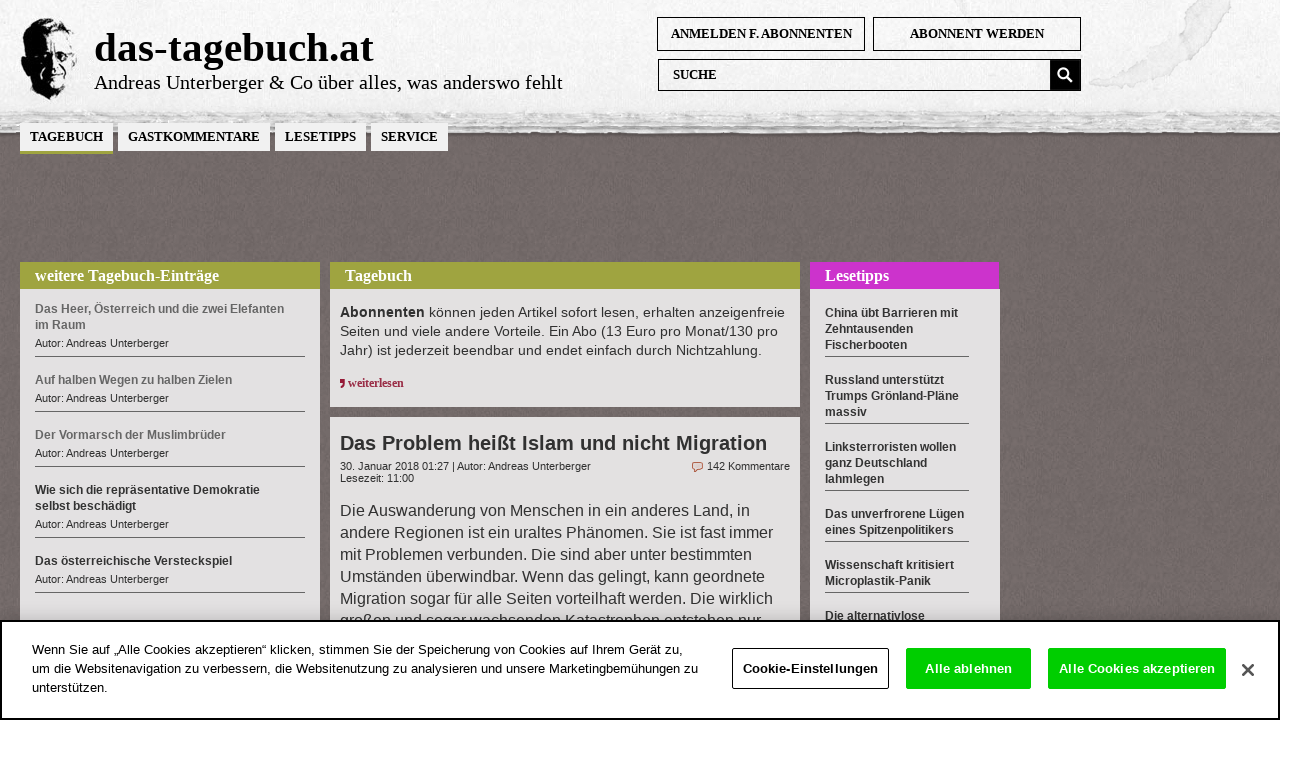

--- FILE ---
content_type: text/html; charset=UTF-8
request_url: https://www.andreas-unterberger.at/2018/01/das-problem-heit-islam-und-nicht-migration/
body_size: 18156
content:
<!DOCTYPE html PUBLIC "-//W3C//DTD XHTML 1.0 Transitional//EN" "http://www.w3.org/TR/xhtml1/DTD/xhtml1-transitional.dtd">
<html xmlns="http://www.w3.org/1999/xhtml" dir="ltr" lang="de">
<head profile="http://gmpg.org/xfn/11">
<meta http-equiv="Content-Type" content="text/html; charset=UTF-8" />
<meta name="google-site-verification" content="3BXa1PzHCuh7aTUrkCBFVFXcndRFD4cDMYz9RAP9ees" />
<meta property="og:image" content="https://www.andreas-unterberger.at/facebookogimage.png" />
<meta property="og:image:alt" content="Das Problem heißt Islam und nicht Migration" />
<meta property="og:url" content="https://www.andreas-unterberger.at/2018/01/das-problem-heit-islam-und-nicht-migration/" />
<meta property="og:title" content="Das Problem heißt Islam und nicht Migration" />
<meta property="og:description" content="Die Auswanderung von Menschen in ein anderes Land, in andere Regionen ist ein uraltes Ph&amp;#228;nomen. Sie ist fast immer mit Problemen verbunden. Die sind aber unter bestimmten Umst&amp;#228;nden&amp;#160;&amp;#252;berwindbar. Wenn das gelingt, kann geordnete Migration sogar f&amp;#252;r alle Seiten vorteilhaft werden. Die wirklich gro&amp;#223;en und sogar wachsenden Katastrophen entstehen nur in&amp;#160;zwei spezifischen Situationen, die freilich in den letzten Jahren alles dominiert haben: Das sind erstens jene vielen F&amp;#228;lle, wo Menschen gegen den Willen eines Landes illegal in dieses hineinmarschieren, f&amp;#252;r die dort auch keinerlei (Arbeitsplatz-)Bedarf besteht. Das sind zweitens jene Zuwanderer, die in einer Gesinnung der kulturellen, ethnischen oder religi&amp;#246;sen Suprematie kommen &amp;#8211; wie es bei einem Teil der t&amp;#252;rkischen, afghanischen und arabischen Moslems der Fall ist.
" />
<meta property="og:type" content="article" /> 

<link rel="icon" href="https://andreas-unterberger.at/favicon.ico" type="image/x-icon">
<link rel="shortcut icon" href="https://andreas-unterberger.at/favicon.ico" type="image/x-icon">
<link rel="shortcut icon" href="https://andreas-unterberger.at/favicon.ico" type="image/vnd.microsoft.icon">
<meta name='robots' content='noindex, nofollow'>
<title>Das Problem heißt Islam und nicht Migration</title> 
	<meta name="description" content="Die Auswanderung von Menschen in ein anderes Land, in andere Regionen ist ein uraltes Ph&amp;#228;nomen. Sie ist fast immer mit Problemen verbunden. Die sind aber unter bestimmten Umst&amp;#228;nden&amp;#160;&amp;#252;berwindbar. Wenn das gelingt, kann geordnete Migration sogar f&amp;#252;r alle Seiten vorteilhaft werden. Die wirklich gro&amp;#223;en und sogar wachsenden Katastrophen entstehen nur in&amp;#160;zwei spezifischen Situationen, die freilich in den letzten Jahren alles dominiert haben: Das sind erstens jene vielen F&amp;#228;lle, wo Menschen gegen den Willen eines Landes illegal in dieses hineinmarschieren, f&amp;#252;r die dort auch keinerlei (Arbeitsplatz-)Bedarf besteht. Das sind zweitens jene Zuwanderer, die in einer Gesinnung der kulturellen, ethnischen oder religi&amp;#246;sen Suprematie kommen &amp;#8211; wie es bei einem Teil der t&amp;#252;rkischen, afghanischen und arabischen Moslems der Fall ist.
" />	
<link rel="stylesheet" href="https://www.andreas-unterberger.at/includes/styles/style_ratingdark.css" type="text/css" media="screen" />
<link rel="stylesheet" href="https://www.andreas-unterberger.at/includes/styles/styleneu.css?1768960637" type="text/css" media="screen" />
	<link rel="stylesheet" href="https://www.andreas-unterberger.at/includes/styles/stylehpneu.css?1768960637" type="text/css" media="screen" />
<link rel="stylesheet" href="https://www.andreas-unterberger.at/includes/styles/cssStyledContent.css" type="text/css" media="screen" />
<link rel="alternate" type="application/rss+xml" title="Andreas Unterbergers Tagebuch &raquo; Comments Feed" href="http://www.andreas-unterberger.at/feed/" />
<link rel="alternate" type="application/rss+xml" title="Andreas Unterbergers Tagebuch Gastkommentare" href="http://www.andreas-unterberger.at/feedgastkommentar/" />
<script type='text/javascript' src='https://www.andreas-unterberger.at/includes/js/jquery.min.js'></script>
<script type='text/javascript' src='https://www.andreas-unterberger.at/includes/js/jquery.validate.min.js'></script>
<script type='text/javascript' src='https://www.andreas-unterberger.at/includes/js/thickbox.js'></script>
<script type='text/javascript' src='https://www.andreas-unterberger.at/includes/js/jquery.rating.js'></script>
<script type='text/javascript' src='https://www.andreas-unterberger.at/includes/js/jquery.tooltip.js'></script>
<script type='text/javascript' src='https://www.andreas-unterberger.at/includes/js/jquery.metadata.js'></script>

<script type='text/javascript' src='https://www.andreas-unterberger.at/includes/js/ads.js?1768960637'></script>
<script type='text/javascript' src='https://www.andreas-unterberger.at/includes/js/globalFunctions.js?1768960637'></script>
<script type='text/javascript' src='https://www.andreas-unterberger.at/includes/js/helperFunctions.js'></script>
 
<script type='text/javascript' src='https://www.andreas-unterberger.at/includes/js/jquery.limit.js'></script>

<script type="text/javascript">var switchTo5x=true;</script>
<style>#ot-sdk-btn-floating.ot-floating-button { display: none; }</style>
 
<!-- Google Tag Manager -->
<script>(function(w,d,s,l,i){w[l]=w[l]||[];w[l].push({'gtm.start':
new Date().getTime(),event:'gtm.js'});var f=d.getElementsByTagName(s)[0],
j=d.createElement(s),dl=l!='dataLayer'?'&l='+l:'';j.async=true;j.src=
'https://www.googletagmanager.com/gtm.js?id='+i+dl;f.parentNode.insertBefore(j,f);
})(window,document,'script','dataLayer','GTM-PD54QK8');</script>
<!-- End Google Tag Manager -->

</head>
<body class="home blog bg01">
 <!-- Google Tag Manager (noscript) -->
<noscript><iframe src="https://www.googletagmanager.com/ns.html?id=GTM-PD54QK8"
height="0" width="0" style="display:none;visibility:hidden"></iframe></noscript>
<!-- End Google Tag Manager (noscript) -->

<div id="header">

	<div id="headerPortrait"><a href="https://www.andreas-unterberger.at/"><img src="https://www.andreas-unterberger.at/img/headerPortrait_neu.jpg" alt="Andreas Unterbergers Tagebuch" title="Andreas Unterbergers Tagebuch" /></a></div>
	<div id="headerContainer">
		<div id="title">
			            <div class="brand"><a href="https://www.andreas-unterberger.at/">das-tagebuch.at</a></div>
            <div class="slogan"><a href="https://www.andreas-unterberger.at/">Andreas Unterberger & Co über alles, was anderswo fehlt</a></div>
		</div>
                <div class="containerloginstuff">
        	<div class="buttonloginstuff marginright" style=""><a href="https://www.andreas-unterberger.at/templates/_loginForm_neu.php?height=347&amp;width=345" class="thickbox">anmelden f. Abonnenten</a></div>
        	<div class="buttonloginstuff" style=""><a href="https://www.andreas-unterberger.at/partner-werden/">Abonnent werden</a></div> 
        	<div class="buttonsuche" style=""><form method="post" id="searchform" action="/" >
<label for="s" style="display:none">Suchewort</label>
<input type="text" value="" name="s" id="s" class="mfilter-search" placeholder="SUCHE"/><input type="image" src="https://www.andreas-unterberger.at//img/suchebutton.jpg" id="searchsubmit" title="Suchen" alt="Suche" /></form></div>
        </div>
		<div id="mainMenu"> 
			<ul>
			            <!--<li class="m0 "><a  class="mmlink" href="https://www.andreas-unterberger.at/" >Start</a></li>-->
			<li class="m1a"><a  class="mmlink" href="https://www.andreas-unterberger.at/Andreas-Unterbergers-Tagebuch" >Tagebuch</a></li><li class="m70"><a  class="mmlink" href="https://www.andreas-unterberger.at/Gastkommentar" >Gastkommentare</a></li><li class="m161"><a  class="mmlink" href="https://www.andreas-unterberger.at/spannend" >Lesetipps</a>                		                         <li class="m83"><a class="mmlink">Service</a>
            
            <ul class="submenuservice">
             <li><a href="https://www.andreas-unterberger.at/Mein-Abo-ist-abgelaufen/">Mein Abo ist abgelaufen</a></li>
            <li><a href="https://www.andreas-unterberger.at/partner-werden/">Ich möchte Abonnent werden</a></li>
<li><a href="https://www.andreas-unterberger.at/templates/_loginForm_neu.php?height=347&amp;width=345" class="thickbox">Bin Abonnent, möchte mich anmelden</a></li>
<!--<li><a href='https://www.andreas-unterberger.at/Vorteile-Abonnenten'>Welche Vorteile habe ich als Abonnent?</a></li>-->
<li><a href='https://www.andreas-unterberger.at/Wie-werde-ich-Abonnent'>Wie werde ich Abonnent?</a></li>
<li><a href='https://www.andreas-unterberger.at/Infos-zum-Tagebuch'>Aktuelle Infos</a></li>
<li><a href='https://www.andreas-unterberger.at/content/Kontakt'>Kontakt</a></li>
<li><a href='https://www.andreas-unterberger.at/meistgelesen'>Die Meistgelesenen</a></li>
<!--<li><a href='https://www.andreas-unterberger.at/Blogger-des-Monats'>Poster des Monats</a></li>-->
<li><a href='https://www.andreas-unterberger.at/Archiv-Uebersicht'>Archiv</a></li>
<li><a href='https://www.andreas-unterberger.at/Link-Empfehlungen'>Link-Empfehlungen</a></li>
<!--<li><a href='https://www.andreas-unterberger.at/content/Der-Autor'>Der Autor</a></li>-->
<!--<li><a href='https://www.andreas-unterberger.at/Was-kostet-ein-Inserat'>Was kostet ein Inserat?</a></li>-->

<li><a href='https://www.andreas-unterberger.at/Fragen-und-Antworten'>Fragen und Antworten</a></li>
<!--<li><a href='https://www.andreas-unterberger.at/content/netiquette'>Umgangsformen</a></li>-->
<li><a href='https://www.andreas-unterberger.at/content/impressum'>Impressum</a></li>	
<li><a href='https://www.andreas-unterberger.at/content/Datenschutzerklaerung'>Datenschutzerklärung</a></li>
<li><a href='https://www.andreas-unterberger.at/Studien-und-Statistiken'>Daten</a></li>
<li><a href='https://www.andreas-unterberger.at/english'>English Texts</a></li>
<li><a href='https://www.andreas-unterberger.at/Videos'>Videos</a></li>				
            </li>
            </ul>
            </ul>
                      
           
           
           
           		</div>
        
	</div>
</div>
 
 <div id="leaderboardcontainer">
 <div id="leaderboard">
  
<!-- AU-leaderboard -->
<ins class="adsbygoogle"
     style="display:inline-block;width:728px;height:90px"
     data-ad-client="ca-pub-4831302506992076"
     data-ad-slot="4442460358"></ins>
 
 </div>
 </div>
 <div id="hppage">
 		    <div id="colleft">
    	
<div id="hptagebuchlinks" >
  <div class="titel"> <a href="/Andreas-Unterbergers-Tagebuch">weitere Tagebuch-Einträge</a> </div>
  <div class="inhalt">
         <h3 class="firswt">
	 		<span class="tooltip" title="weiterlesen leider nur f&uuml;r Abonnenten">Das Heer, Österreich und die zwei Elefanten im Raum</span>
		
	    </h3>
    <div class="dateAuthor">Autor: Andreas Unterberger</div>
	         <h3 >
	 		<span class="tooltip" title="weiterlesen leider nur f&uuml;r Abonnenten">Auf halben Wegen zu halben Zielen</span>
		
	    </h3>
    <div class="dateAuthor">Autor: Andreas Unterberger</div>
	         <h3 >
	 		<span class="tooltip" title="weiterlesen leider nur f&uuml;r Abonnenten">Der Vormarsch der Muslimbrüder</span>
		
	    </h3>
    <div class="dateAuthor">Autor: Andreas Unterberger</div>
	         <h3 >
	    		<a  href="https://www.andreas-unterberger.at/2026/01/wie-sich-die-reprsentative-demokratie-selbst-beschdigt/" title="Permalink zu Wie sich die repräsentative Demokratie selbst beschädigt">Wie sich die repräsentative Demokratie selbst beschädigt </a>
         </h3>
    <div class="dateAuthor">Autor: Andreas Unterberger</div>
	         <h3 >
	    		<a  href="https://www.andreas-unterberger.at/2026/01/das-sterreichische-versteckspiel/" title="Permalink zu Das österreichische Versteckspiel">Das österreichische Versteckspiel </a>
         </h3>
    <div class="dateAuthor">Autor: Andreas Unterberger</div>
	    				</div>
			<div class="adsensecontentportal">
			 
             <ins class="adsbygoogle"
     style="display:inline-block;width:300px;height:250px"
     data-ad-client="ca-pub-4831302506992076"
     data-ad-slot="9233339549"></ins>
		</div>
		<div class="inhalt">
	 	     <h3 >
	    		<a  href="https://www.andreas-unterberger.at/2026/01/der-papst-der-die-kirche-zurck-zu-den-wurzeln-fhrt/" title="Permalink zu Der Papst, der die Kirche zurück zu den Wurzeln führt">Der Papst, der die Kirche zurück zu den Wurzeln führt </a>
         </h3>
    <div class="dateAuthor">Autor: Andreas Unterberger</div>
	         <h3 >
	    		<a  href="https://www.andreas-unterberger.at/2026/01/drei-neue-brokratiemonster-im-gegenzug-fr-ein-gutes-projekt/" title="Permalink zu Drei neue Bürokratiemonster im Gegenzug für ein gutes Projekt">Drei neue Bürokratiemonster im Gegenzug für ein gutes Projekt </a>
         </h3>
    <div class="dateAuthor">Autor: Andreas Unterberger</div>
	         <h3 >
	    		<a  href="https://www.andreas-unterberger.at/2026/01/der-wahre-grund-warum-trump-venezuela-und-china-angreift/" title="Permalink zu Der wahre Grund, warum Trump Venezuela und China angreift">Der wahre Grund, warum Trump Venezuela und China angreift </a>
         </h3>
    <div class="dateAuthor">Autor: Andreas Unterberger</div>
	         <h3 >
	    		<a  href="https://www.andreas-unterberger.at/2026/01/die-armen-brger-sterreichs/" title="Permalink zu Die armen Bürger Österreichs">Die armen Bürger Österreichs </a>
         </h3>
    <div class="dateAuthor">Autor: Andreas Unterberger</div>
	         <h3 >
	    		<a  href="https://www.andreas-unterberger.at/2026/01/wenn-dummheit-und-bsartigkeit-zu-etwas-gutem-fhren/" title="Permalink zu Wenn Dummheit und Bösartigkeit zu etwas Gutem führen">Wenn Dummheit und Bösartigkeit zu etwas Gutem führen </a>
         </h3>
    <div class="dateAuthor">Autor: Andreas Unterberger</div>
	     <h3><a class="more-link"  href="https://www.andreas-unterberger.at/Andreas-Unterbergers-Tagebuch" title="Weitere Gastkommentare">Alle Tagebuch-Eintr&auml;ge</a></h3>
  </div>
</div>
		<div id="hpadsense">
 <ins class="adsbygoogle"
     style="display:inline-block;width:300px;height:250px"
     data-ad-client="ca-pub-4831302506992076"
     data-ad-slot="9233339549"></ins>
        </div>
		
<div id="hpgastkommentare" style="margin-top:13px">
  <div class="titel"> <a href="/Gastkommentar">Gastkommentare</a> </div>
  <div class="inhalt">
     
     <h3 class="firswt">
	 		<span class="tooltip" title="weiterlesen leider nur f&uuml;r Abonnenten">Grönland wird nicht amerikanisch werden</span>
		
	    </h3>
    <div class="dateAuthor">Autor: Peter F. Lang </div>
	     
     <h3 >
	 		<span class="tooltip" title="weiterlesen leider nur f&uuml;r Abonnenten">Politischer Umsturz im Iran 1953! 1979! 2026?</span>
		
	    </h3>
    <div class="dateAuthor">Autor: Andreas Tögel</div>
	     
     <h3 >
	    		<a  href="https://www.andreas-unterberger.at/2026/01/die-offenen-wunden-der-migration/" title="Permalink zu Die offenen Wunden der Migration">Die offenen Wunden der Migration </a>
         </h3>
    <div class="dateAuthor">Autor: Karl Heinz Auer</div>
	     
     <h3 >
	    		<a  href="https://www.andreas-unterberger.at/2026/01/abschiebungen-sind-mglich/" title="Permalink zu Abschiebungen sind möglich">Abschiebungen sind möglich </a>
         </h3>
    <div class="dateAuthor">Autor: Peter F. Lang </div>
	     
     <h3 >
	    		<a  href="https://www.andreas-unterberger.at/2026/01/das-narrativ/" title="Permalink zu Das Narrativ">Das Narrativ </a>
         </h3>
    <div class="dateAuthor">Autor: Leo Dorner</div>
	     
     <h3 >
	    		<a  href="https://www.andreas-unterberger.at/2026/01/der-bildungsminister-als-rufmrder/" title="Permalink zu Der Bildungsminister als Rufmörder">Der Bildungsminister als Rufmörder </a>
         </h3>
    <div class="dateAuthor">Autor: Franz Schabhüttl</div>
	     
     <h3 >
	    		<a  href="https://www.andreas-unterberger.at/2026/01/warum-westlich-ideologien-im-kalten-wind-internationaler-transformation-zerfallen/" title="Permalink zu Warum westlich Ideologien im kalten Wind internationaler Transformation zerfallen">Warum westlich Ideologien im kalten Wind internationaler Transformation zerfallen </a>
         </h3>
    <div class="dateAuthor">Autor: Daniel Witzeling</div>
	     
     <h3 >
	    		<a  href="https://www.andreas-unterberger.at/2026/01/etwas-philosophiegeschichte-seit-herder-kant-und-hegel/" title="Permalink zu Etwas Philosophiegeschichte seit Herder, Kant und Hegel">Etwas Philosophiegeschichte seit Herder, Kant und Hegel </a>
         </h3>
    <div class="dateAuthor">Autor: Leo Dorner</div>
	     
     <h3 >
	    		<a  href="https://www.andreas-unterberger.at/2026/01/jetzt-kommen-die-hitzeschutzverordnungsberwachungs-beauftragten/" title="Permalink zu Jetzt kommen die Hitzeschutzverordnungsüberwachungs-Beauftragten!">Jetzt kommen die Hitzeschutzverordnungsüberwachungs-Beauftragten! </a>
         </h3>
    <div class="dateAuthor">Autor: Andreas Tögel</div>
	     
     <h3 >
	    		<a  href="https://www.andreas-unterberger.at/2026/01/armenfrsorge-und-flchtlingshilfe-trennen/" title="Permalink zu Armenfürsorge und Flüchtlingshilfe trennen">Armenfürsorge und Flüchtlingshilfe trennen </a>
         </h3>
    <div class="dateAuthor">Autor: Peter F. Lang </div>
	     <h3><a class="more-link"  href="https://www.andreas-unterberger.at/Gastkommentar" title="Weitere Gastkommentare">Alle Gastkommentare</a></h3>
  </div>
</div>
		<div id="hpadsense">
		<ins class="adsbygoogle"
     style="display:inline-block;width:300px;height:250px"
     data-ad-client="ca-pub-4831302506992076"
     data-ad-slot="9233339549"></ins>
        </div>
		
<div id="hpmedien" style="margin:13px 0 13px 0">
  <div class="titel"> <a href="/Andreas-Unterbergers-Tagebuch">Lesetipps</a> </div>
  <div class="inhalt">
    	      	<h3 >
   		<a  href="https://www.andreas-unterberger.at/2026/01/china-bt-barrieren-mit-zehntausenden-fischerbooten/" title="Permalink zu China übt Barrieren mit Zehntausenden Fischerbooten ">China übt Barrieren mit Zehntausenden Fischerbooten   
   		    
   		    </a>
         </h3>
		      
    </h3>
    
	 
	      	<h3 >
   		<a  href="https://www.andreas-unterberger.at/2026/01/russland-untersttzt-trumps-grnland-plne-massiv/" title="Permalink zu Russland unterstützt Trumps Grönland-Pläne massiv">Russland unterstützt Trumps Grönland-Pläne massiv  
   		    
   		    </a>
         </h3>
		      
    </h3>
    
	 
	      	<h3 >
   		<a  href="https://www.andreas-unterberger.at/2026/01/linksterroristen-wollen-ganz-deutschland-lahmlegen/" title="Permalink zu Linksterroristen wollen ganz Deutschland lahmlegen">Linksterroristen wollen ganz Deutschland lahmlegen  
   		    
   		    </a>
         </h3>
		      
    </h3>
    
	 
	      	<h3 >
   		<a  href="https://www.andreas-unterberger.at/2026/01/das-unverfrorene-lgen-eines-spitzenpolitikers/" title="Permalink zu Das unverfrorene Lügen eines Spitzenpolitikers">Das unverfrorene Lügen eines Spitzenpolitikers  
   		    
   		    </a>
         </h3>
		      
    </h3>
    
	 
	      	<h3 >
   		<a  href="https://www.andreas-unterberger.at/2026/01/wissenschaft-kritisiert-microplastik-panik/" title="Permalink zu Wissenschaft kritisiert Microplastik-Panik">Wissenschaft kritisiert Microplastik-Panik  
   		    
   		    </a>
         </h3>
		      
    </h3>
    
	 
	      	<h3 >
   		<a  href="https://www.andreas-unterberger.at/2026/01/die-alternativlose-sprache-des-totalitarismus/" title="Permalink zu Die alternativlose Sprache des Totalitarismus">Die alternativlose Sprache des Totalitarismus  
   		    
   		    </a>
         </h3>
		      
    </h3>
    
	 
	      	<h3 >
   		<a  href="https://www.andreas-unterberger.at/2026/01/irans-regime-ist-noch-nicht-am-ende/" title="Permalink zu Irans Regime ist noch nicht am Ende">Irans Regime ist noch nicht am Ende  
   		    
   		    </a>
         </h3>
		      
    </h3>
    
	 
 <h3 ><a class="more-link"  href="https://www.andreas-unterberger.at/spannend" title="Weitere Lesetipps">Alle Lesetipps</a></h3>
  </div>
</div>
		<div id="hpadsense">
		<ins class="adsbygoogle"
     style="display:inline-block;width:300px;height:250px"
     data-ad-client="ca-pub-4831302506992076"
     data-ad-slot="9233339549"></ins>
        </div>
		<div id="hpzahlendaten" style="margin-top:0" >
  <div class="titel"> <a href="/Studien-und-Statistiken">weitere Zahlen & Daten</a> </div>
  <div class="inhalt">
    	 <h3 class="firswt">
	    		<a   href="https://www.andreas-unterberger.at/Studien-und-Statistiken"  title="Permalink zu Wie entwickelten sich die Leserzahlen österreichischer Printmedien prozentuell?">Wie entwickelten sich die Leserzahlen österreichischer Printmedien prozentuell? </a>
   		
         </h3>	 
	 <h3 >
	    		<a   href="https://www.andreas-unterberger.at/Studien-und-Statistiken"  title="Permalink zu Einbürgerungsquote innerhalb der EU">Einbürgerungsquote innerhalb der EU </a>
   		
         </h3>	 
	 <h3 >
	    		<a   href="https://www.andreas-unterberger.at/Studien-und-Statistiken"  title="Permalink zu Das Demokratiebewusstsein der Österreicher">Das Demokratiebewusstsein der Österreicher </a>
   		
         </h3>	 
	 <h3 >
	    		<a   href="https://www.andreas-unterberger.at/Studien-und-Statistiken"  title="Permalink zu Die Armut ist auf dem Rückzug">Die Armut ist auf dem Rückzug </a>
   		
         </h3>	 
	 <h3 >
	    		<a   href="https://www.andreas-unterberger.at/Studien-und-Statistiken"  title="Permalink zu Vergleich des Schulerfolgs von NMS-Absolventen mit dem von Absolventen der Hauptschule, die an höhere Schulen übergetreten sind">Vergleich des Schulerfolgs von NMS-Absolventen mit dem von Absolventen der Hauptschule, die an höhere Schulen übergetreten sind </a>
   		
         </h3>	 
	 <h3 >
	    		<a   href="https://www.andreas-unterberger.at/Studien-und-Statistiken"  title="Permalink zu Oxfam irrt: Das Problem ist Armut, nicht Reichtum">Oxfam irrt: Das Problem ist Armut, nicht Reichtum </a>
   		
         </h3>	 
	 <h3 >
	    		<a   href="https://www.andreas-unterberger.at/Studien-und-Statistiken"  title="Permalink zu Die Österreicher zählen zu den glücklicheren Menschen">Die Österreicher zählen zu den glücklicheren Menschen </a>
   		
         </h3>	 
	 <h3 >
	    		<a   href="https://www.andreas-unterberger.at/Studien-und-Statistiken"  title="Permalink zu Schüler mit Migrationshintergrund">Schüler mit Migrationshintergrund </a>
   		
         </h3>	 
	 <h3 >
	    		<a   href="https://www.andreas-unterberger.at/Studien-und-Statistiken"  title="Permalink zu Wo die Einkommen am "gleichsten" sind">Wo die Einkommen am "gleichsten" sind </a>
   		
         </h3>	 
	 <h3 >
	    		<a   href="https://www.andreas-unterberger.at/Studien-und-Statistiken"  title="Permalink zu Die beliebtesten Studienrichtungen in Österreich">Die beliebtesten Studienrichtungen in Österreich </a>
   		
         </h3>	 
 <h3><a class="more-link"  href="https://www.andreas-unterberger.at/Studien-und-Statistiken" title="Weitere Zahlen und Fakten">Alle Zahlen und Fakten</a></h3>
  </div>
</div>










    <ul><li class="widgetnobg" style="padding:0px; text-align:right;">
      <!-- <span class="werbeblock"><a href='https://www.marschfuerdiefamilie.at' target='_blank'><img src='https://www.andreas-unterberger.at/mediafiles/werbung/Marsch_fuer_die_Familie_2019.gif' alt='Marsch fuer die Familie' /></a></span> -->
<!-- <span class="werbeblock"><a href='http://suedtirol-info.at/herzlich-willkommen-beim-suedtiroler-informationsdienst-sid/' target='_blank'><img src='https://www.andreas-unterberger.at/mediafiles/werbung/SID-Inserat.jpg'/></a></span>
 -->

<p> </p>
<span class="werbeblock"><a href='http://www.gedenkort.at' target='_blank'><img src='https://www.andreas-unterberger.at/mediafiles/werbung/Gedenkort_300.png'/></a></span>
<span class="werbeblock"><a href='https://austrian-institute.org/de/event/prof-dr-stefan-kooths-interventionismus-wie-die-politik-mit-unserem-wohlstand-spielt/' target='_blank'><img src='https://www.andreas-unterberger.at/mediafiles/werbung/Kooths_Felbermayer.jpg'  /><p></p></a>
<!--<span class="werbeblock"><a href='https://www.amazon.de/s?k=hofmann-reinecke&Crid=D2KR065' target='_blank'><img src='https://www.andreas-unterberger.at/mediafiles/werbung/werbung_requiem_unterb.jpg' /></a></span>
<!--<span class="werbeblock"><a href='mailto:reinhart.waneck@bhs.at?subject=Mail%20von%20andreas-unterberger.at''><img src='https://www.andreas-unterberger.at/mediafiles/werbung/Waneck_Inserat_2.jpg' /></a></span>
<!--<span class="werbeblock"><a href='https://amzn.to/3QQlLRM' target='_blank'><img src='https://www.andreas-unterberger.at/mediafiles/werbung/4174_22_Laurin_Stiftung_Anzeige_Pfitscherjoch_DEF_WEB.jpg' /></a></span>
<!--<span class="werbeblock"><a href='https://amzn.to/3Wt9mVc' target='_blank'><img src='https://www.andreas-unterberger.at/mediafiles/werbung/4174_22_Laurin_Stiftung_Anzeige_An_der_Seite_des_Volkes_DEF_WEB.jpg' /></a></span> -->
<!--<span class="werbeblock"><a href='https://frankundfrei.online/produkt/das-war-2020/#tab-description' target='_blank'><img src='https://www.andreas-unterberger.at/mediafiles/werbung/Inserat_Buch_2021.jpg' alt='Buch von Anderas Unterberger: Das war 2020 - Lockdown, Freiheit, Migration'/></a></span> -->
<!-- <span class="werbeblock"><a href='https://www.kral-verlag.at/programm/geschichte/reise-durch-die-welt-von-geste_978-3-99103-044-7-detail.html' target='_blank'><img src='https://www.andreas-unterberger.at/mediafiles/werbung/Reise_Altoeseterreich_Inserat.jpg' /></a></span> -->
<!--<span class="werbeblock"><a href='https://frankundfrei.online/produkt/inflation-warum-das-leben-immer-teurer-wird/' target='_blank'><img src='https://www.andreas-unterberger.at/mediafiles/werbung/Toegel_Inflation_Banner_300x250.jpg' /></a></span> -->
<!--<span class="werbeblock"><a href='https://abo.epochtimes.de/' target='_blank'><img src='https://www.andreas-unterberger.at/mediafiles/werbung/EpochTimes_300x250_3er.png' alt='Unterstützen Sie unabhängig Presse'/></a></span> -->
<!--<span class="werbeblock"><a href='https://www.m-vg.de/finanzbuchverlag/shop/ar+ticle/13274-merkel/' target='_blank'><img src='https://www.andreas-unterberger.at/mediafiles/werbung/Elmar_300x250.png'/></a></span> -->
<!--<span class="werbeblock"><a href='https://www.m-vg.de/finanzbuchverlag/shop/article/22095-merkel-die-kritische-bilanz-von-16-jahren-kanzlerschaft/' target='_blank'><img src='https://www.andreas-unterberger.at/mediafiles/werbung/Inserat-Merkel.jpg' title='Merkel - Die kritische Bilanz von 16 Jahren' /></a></span>  -->
<span class="werbeblock"><a href='https://www.buecherquelle.at/shop/suedtirol-opfer-geheimer-parteipolitik/ ' target='_blank'><img src='https://www.andreas-unterberger.at/mediafiles/werbung/Inserat_300x257_Stocker.jpg'/></a></span>
<span class="werbeblock"><a href='http://amzn.to/2peoHKH' target='_blank'><img src='https://www.andreas-unterberger.at/mediafiles/werbung/Fake-News_MediumRectangle_300x250.jpg' alt='Zwischen Lügenpresse und Fake News: Eine Analyse' title='Dieses Buch gibt es für alle Abonnenten um 5 Euro, ansonsten um 9,90 Euro im Buchhandel oder bei Amazon.'/></a></span>
<!-- <span class="werbeblock"><a href='https://amzn.to/2IKhoqd' target='_blank'><img src='https://www.andreas-unterberger.at/mediafiles/werbung/Inserat_Schuetzenbund_web.jpg' alt='Buch bei Amazon' /></a></span> -->
<span class="werbeblock"><a href='http://www.orf-watch.at' target='_blank'><img src='https://www.andreas-unterberger.at/mediafiles/werbung/Inserat ORF-Watch.jpg' alt='orf-watch.at' title='orf-watch.at' /></a></span>
<span class="werbeblock"><a href='http://www.leykamverlag.at/shop/Streitschriften/Schafft-die-Politik-ab_pr_760.html' target='_blank'><img src='https://www.andreas-unterberger.at/mediafiles/werbung/Politik_abschaffen.jpg' alt='Schafft die Politik ab' title='Schafft die Politik ab' /></a></span>
<span class="werbeblock"><a href='https://amzn.to/2xpzk6j' target='_blank'><img src='https://www.andreas-unterberger.at/mediafiles/werbung/Europa2030_Banner.jpg' alt='Europa 2030' title='Buch bei AMazon' /></a></span>
<!-- <span class="werbeblock"><a href='https://www.kral-verlag.at/programm/geschichte/reise-durch-die-welt-von-geste_978-3-99103-044-7-detail.html' target='_blank'><img src='https://www.andreas-unterberger.at/mediafiles/werbung/Reise_Altoeseterreich_Inserat.jpg' /></a></span> -->
<!-- <span class="werbeblock"><a href='http://amzn.to/2qtnGiS' target='_blank'><img src='https://www.andreas-unterberger.at/mediafiles/werbung/Inserat_Walterskirchen.jpg' alt='Buch von Gudula Walterskirchen' title='Buch von Gudula Walterskirchen' /></a></span> -->
<!-- <span class="werbeblock"><a href='http://www.vienna.at' target='_blank'><img src='https://www.andreas-unterberger.at/mediafiles/werbung/viennaat.gif' alt='vienna.at' title='vienna.at' /></a></span> -->
<span class="werbeblock"><a href='http://www.finanzmedien.at/bk/wp-content/plugins/adrotate/adrotate-out.php?trackerid=28' target='_blank'><img src='https://www.andreas-unterberger.at/mediafiles/werbung/boersenkurier.gif' alt='B&ouml;rsen-Kurier (Bezahlte Anzeige)' title='B&ouml;rsen-Kurier (Bezahlte Anzeige)' /></a></span>
<!-- <span class="werbeblock"><a href='http://amzn.to/2jnmPRM' target='_blank'><img src='https://www.andreas-unterberger.at/mediafiles/werbung/rittstieg_300_250Px.png'/></a></span> -->
<!-- <span class="werbeblock"><a href='http://www.unzensuriert.at' target='_blank'><img src='https://www.andreas-unterberger.at/mediafiles/werbung/unzensuriertat.jpg' alt='unzensuriert.at' title='unzensuriert.at' /></a></span>  -->
<span class="werbeblock"><a href='mailto:academia@oecv.at' target='_blank'><img src='https://www.andreas-unterberger.at/mediafiles/werbung/academia.png' alt='Academia' title='Academia' /></a></span>
<!--<span class="werbeblock"><a href='https://amzn.to/2OKBKQK' target='_blank'><img src='https://www.andreas-unterberger.at/mediafiles/werbung/Ad_Toegel.jpg' alt='Buch von Andreas Tögel'/></a></span>-->
<span class="werbeblock"><a href='http://www.kathtreff.org/' target='_blank'><img src='https://www.andreas-unterberger.at/mediafiles/werbung/kathtreff.gif' alt='kathtreff.org' title='kathtreff.org' /></a></span>
<!-- <span class="werbeblock"><a href=' https://www.marswiese.at/tennis-spielen-im-winter/' target='_blank'><img src='https://www.andreas-unterberger.at/mediafiles/werbung/marstennis01.jpg' /></a></span> -->
<!-- <a href='http://www.eu-infothek.com' target='_blank' claas="hideiphone">
<span class="werbeblock hideiphone" >
      <object
        classid="clsid:D27CDB6E-AE6D-11cf-96B8-444553540000"
        codebase="http://download.macromedia.com/pub/shockwave/cabs/flash/swflash.cab#version=8,0,42,0"
        id="eu_infothek"
        width="300" height="100">
        <param name="movie" value="https://www.andreas-unterberger.at/mediafiles/werbung/eu_infothek.swf">
        <param name="bgcolor" value="#FFFFFF">
        <param name="quality" value="high">
        <param name="seamlesstabbing" value="false">
        <param name="allowscriptaccess" value="samedomain">
        <embed
          type="application/x-shockwave-flash"
          pluginspage="http://www.adobe.com/shockwave/download/index.cgi?P1_Prod_Version=ShockwaveFlash"
          name="eu_infothek"
          width="300" height="100"
          src="https://www.andreas-unterberger.at/mediafiles/werbung/eu_infothek.swf"
          bgcolor="#FFFFFF"
          quality="high"
          seamlesstabbing="false"
          allowscriptaccess="samedomain">
          <noembed>
          </noembed>
        </embed>
      </object>
</span>
</a> -->
    </li></ul>
        </div>
	<div id="index"> 

    	 <div class="colorit" style="background:#9fa440"><a href="https://www.andreas-unterberger.at/Andreas-Unterbergers-Tagebuch" class="coloritlink" >Tagebuch</a></div>
								<div id="appell" class="narrowcolumn">
			<div id="wrapperContent"><div id="standard"><div class="content" ><p><b>Abonnenten</b>&nbsp;k&ouml;nnen jeden Artikel sofort lesen, erhalten anzeigenfreie Seiten und viele andere Vorteile. Ein Abo (13 Euro pro Monat/130 pro Jahr) ist jederzeit beendbar und endet einfach durch Nichtzahlung.&nbsp;</p><div class="entry"><p><a href="https://www.andreas-unterberger.at/content/Tagebuch"  class="more-link">weiterlesen</a></p></div></div></div></div>			</div>
				 
                
                <div id="content" class="narrowcolumn"> 
       		         </div>
        <div id="content" class="narrowcolumn">
			   

 
<div class="post-11785" id="post-11785">

	<h1 class="posts">
				<span class="posttitle" >Das Problem heißt Islam und nicht Migration</span>
       
        <span style="float:left">
                 </span>
				<br style="clear:both"/>
		</h1>
		<div class="postmetadata">
			<div class="dateAuthor">
								30. Januar 2018 01:27  
                  
				                               | Autor: Andreas Unterberger                            	            
            </div>
			<div class="linkComments"> 	
								<span class="bubble">
			
				                	<a href="https://www.andreas-unterberger.at/2018/01/das-problem-heit-islam-und-nicht-migration/#comments" title="Kommentiere Das Problem heißt Islam und nicht Migration">142 Kommentare</a>
								
				</span>
                			</div>
		
        		
        <div class="readtime">
			Lesezeit: 11:00		</div>
		
		        </div>
		
				<div class="entry">
				<p>
				<p>Die Auswanderung von Menschen in ein anderes Land, in andere Regionen ist ein uraltes Ph&#228;nomen. Sie ist fast immer mit Problemen verbunden. Die sind aber unter bestimmten Umst&#228;nden&#160;&#252;berwindbar. Wenn das gelingt, kann geordnete Migration sogar f&#252;r alle Seiten vorteilhaft werden. Die wirklich gro&#223;en und sogar wachsenden Katastrophen entstehen nur in&#160;zwei spezifischen Situationen, die freilich in den letzten Jahren alles dominiert haben: Das sind erstens jene vielen F&#228;lle, wo Menschen gegen den Willen eines Landes illegal in dieses hineinmarschieren, f&#252;r die dort auch keinerlei (Arbeitsplatz-)Bedarf besteht. Das sind zweitens jene Zuwanderer, die in einer Gesinnung der kulturellen, ethnischen oder religi&#246;sen Suprematie kommen &#8211; wie es bei einem Teil der t&#252;rkischen, afghanischen und arabischen Moslems der Fall ist.</p>
<p><!--more-->Prinzipiell ist Migration aber wertneutral&#160;und auch oft&#160;positiv. Man sollte sie nur in der Analyse und im rechtlichen Umgang scharf von diesen beiden Gro&#223;problemzonen trennen. Dies ist in &#214;sterreich nicht immer gegl&#252;ckt. Hat es doch seit dem ersten Weltkrieg lange keine Migration gegeben. Davor hat es in &#214;sterreich eine zwar gewaltige, sich aber komplett innerhalb der Grenzen der Monarchie abspielende Migrationsbewegung gegeben, vor allem vom Land in die Metropole Wien. Nach dem zweiten Weltkrieg gab es nochmals&#160;zwei Phasen heftiger Turbulenzen: das war die Massenmigration fl&#252;chtender Juden und B&#246;hmendeutscher nach 1945; und das war dann die Ungarnrevolution 1956. Dazwischen sind Anfang der 50er Jahre etliche hunderttausend &#214;sterreicher selbst (durchaus geordnet) nach &#220;bersee migriert. Danach gab es fast zwei Generationen lang nur die Gastarbeitermigration mit wachsenden Problemen vor allem als Folge der Familienzusammenf&#252;hrung. Die &#214;sterreicher mussten sich in der Folge&#160;erst wieder daran gew&#246;hnen, dass Menschen fremder Sprache nicht nur als Touristen kommen.</p>
<p>Das hat anfangs ein Teil der autochthonen Bev&#246;lkerung recht skeptisch gesehen. Das wird heute von den Allermeisten jedoch als weitgehend problemlos und oft sogar notwendig empfunden. Freilich nur bei Teilen der Zuwanderer:</p>
<ul>
<li>Keine Probleme gibt es etwa mit den vielen Ostasiaten, die in den letzten Jahren zugewandert sind; sie haben sich ganz im Gegenteil als besonders flei&#223;ig und anpassungswillig erwiesen und sprechen schon in der zweiten Generation perfekt deutsch.</li>
<li>Noch eindeutiger ist es bei den Zuwanderern aus anderen EU-L&#228;ndern: Sie werden oft gar nicht mehr als Ausl&#228;nder empfunden &#8211; die Deutschen, die ja die zahlenm&#228;&#223;ig gr&#246;&#223;te Zuwanderer-Nation sind, schon gar nicht.</li>
<li>Besonders gut integriert haben sich alle jene, die aus Regionen kommen, die vor hundert Jahren Teil der k. und k. Monarchie gewesen sind. Bei ihnen zeigt sich eine bis heute anhaltende kulturelle Gemeinsamkeit mit &#214;sterreich, wobei lediglich die unterschiedliche Sprache Probleme bereitet.</li>
<li>Problemlos l&#228;uft es auch mit beispielsweise Amerikanern, Schweizern, Norwegern &#8211; und selbst mit einem Gro&#223;teil der Russen, Ukrainer, Georgier, Armenier, Kroaten oder Serben (mit der gro&#223;en Ausnahme der Tschetschenen).</li>
</ul>
<p>Sie alle sind legal gekommen, entweder um ein paar Jahre Geld zu verdienen, oder aber um samt Familie &#214;sterreicher zu werden. Sie f&#252;llen Arbeitspl&#228;tze, f&#252;r die sich oft niemand findet. Sie tragen viel zum &#246;sterreichischen Nationalprodukt bei. Sie haben oft ein gutes Bildungsniveau. Und sie versuchen sich fast alle dem &#246;sterreichischen Leben gut anzupassen.</p>
<p>Dabei macht es auch keinen &#196;rger, dass viele Zuwanderer aus englischsprechenden L&#228;ndern (&#228;hnlich wie Diplomaten und UNO-Beamte) oft lange nicht deutsch lernen. Vor allem in den &#246;sterreichischen St&#228;dten kann man sich auch englisch gut verst&#228;ndigen. Und dass sich beispielsweise die Polen oder Kroaten sonntags immer recht geschlossen in ihren Gottesdiensten treffen, oder andere Slawen in orthodoxen, ist sogar einer der vielen sympathieschaffenden Aspekte der europ&#228;ischen Migration. Es ist nicht nur verst&#228;ndlich, sondern auch gut, wenn Migranten die alte Kultur in Erinnerung behalten, auch wenn jetzt &#214;sterreich ihre erste Heimat ist.</p>
<p>&#196;hnlich haben ja auch die Hunderttausenden &#214;sterreicher, die nach dem zweiten Weltkrieg in andere L&#228;nder gezogen sind, Kontakt zur Heimat, zu den sich &#252;berall bildenden &#214;sterreich-Vereinen gehalten. Bis dieser dann in der zweiten oder dritten Generation verloren gegangen ist. &#196;hnlich haben auch all die Swobodas, Nowotnys und Pospischils, die einst in der Monarchie vor allem nach Wien gezogen sind, in der zweiten oder dritten Generation ihre einstige Muttersprache aufgegeben.</p>
<p>So positiv da vieles l&#228;uft, sollten aber auch die Problemzonen der normalen Migration und der EU-internen Bewegungsfreiheit nicht besch&#246;nigt werden:</p>
<ul>
<li>Es gibt ein Problem mit der zunehmenden Zahl von Bettlern und bisweilen auch Kleinkriminellen vor allem aus der Slowakei und Rum&#228;nien, die seit der Grenz&#246;ffnung in &#214;sterreichs St&#228;dten an zahllosen Ecken zu sehen sind.</li>
<li>Es sind einige schwerkriminelle Banden aus dem Osten gekommen.</li>
<li>Es gab eine Zeitlang &#8211; vor allem w&#228;hrend der Balkankriege &#8211; Probleme mit den Zuwanderern aus Ex-Jugoslawien, als sie ihre alten nationalen Identit&#228;ten zu Konflikten auf &#246;sterreichischem Boden eskalieren lie&#223;en.</li>
<li>Es gibt wachsende Probleme mit Drogenh&#228;ndler-Banden vor allem schwarzafrikanischen Ursprungs.</li>
<li>Und es gibt gro&#223;e sprachliche Probleme f&#252;r die Integration der n&#228;chsten Generation, die sich vor allem in den St&#228;dten konzentriert niederschlagen. Bei den Zehnj&#228;hrigen in &#214;sterreich haben 23 Prozent noch immer eine andere Muttersprache als deutsch, in Wien sogar eine deutliche Mehrheit! In Deutschland haben das hingegen nur 19 Prozent. Und im von kenntnisarmen "Experten" vielgepriesenen Finnland haben gar nur 11 Prozent nicht Finnisch als Umgangssprache.</li>
</ul>
<p>Damit sind wir an der Schwelle angelangt, wo der Segen der Migration in gravierende Nachteile umschl&#228;gt. Die &#246;sterreichische Politik hat n&#228;mlich auch schon bei der legalen Migration mehrerlei &#252;bersehen:</p>
<ol>
<li>Es sind in zu kurzer Zeit zu viele Menschen ins Wirtschaftswunderland &#214;sterreich gezogen.</li>
<li>Deren Zahl ist zu gro&#223;, als dass sie wirklich integriert werden k&#246;nnten, als dass sie wirklich zu &#214;sterreichern werden k&#246;nnten, als dass &#214;sterreich wirklich in Summe von ihnen profitieren k&#246;nnte.</li>
<li>Ein immer gr&#246;&#223;erer Teil der Zuwanderer stammt nicht aus den oben beschriebenen problemarmen Regionen.</li>
<li>Und &#214;sterreich hat &#8211; unter Druck der politischen und kirchlichen Linken &#8211; lange auf jeden Versuch einer echten Integration verzichtet, die ja nichts anderes als Assimilation bedeutet. Statt dessen hat sich lange die utopische Vorstellung eines multikulturellen Nebeneinanders von zahllosen Migranten-Ethnien gehalten. Erst in den letzten Jahren hat man langsam eingesehen, was f&#252;r eine absurde und vor allem sozial explosive Utopie das Multikulti-Gerede gewesen ist.</li>
</ol>
<p>Die Folgen dieser Utopie zeigte etwa eine Studie der EU-Grundrechtsagentur: &#214;sterreich z&#228;hlt zu jenen EU-Staaten, mit denen sich die im jeweiligen Staat lebenden Muslime am wenigsten verbunden, dem sie sich am wenigsten zugeh&#246;rig f&#252;hlen.</p>
<p>Die Folgen dieser Utopie zeigten sich auch bei den Pisa-Tests, mit denen in 56 L&#228;ndern regelm&#228;&#223;ig der Bildungsstand der 15-J&#228;hrigen gemessen und verglichen wird. Diese haben in einem speziellen Vergleich ein f&#252;r &#214;sterreich geradezu verheerendes Ergebnis erbracht (das aber von Politik und Medien im Gegensatz zu anderen Pisa-Resultaten v&#246;llig unter den Tisch gekehrt worden ist): In der Alpenrepublik liegen laut Pisa die Leistungen des Migrantennachwuchses deutlicher und weiter hinter den Leistungen der autochthonen Jugendlichen zur&#252;ck als in s&#228;mtlichen(!) anderen L&#228;ndern, die untersucht worden sind. In Kanada, das im Gegensatz zur gutmenschlichen Rhetorik seiner Regierung bei der Erlaubnis zur Einwanderung eine besonders strenge Auslese trifft, liegt der Pisa-Erfolg der Zuwanderer sogar &#252;ber dem der Alteingesessenen.</p>
<p>Mit anderen Worten: &#214;sterreich hat weniger als s&#228;mtliche andere Einwanderungsl&#228;nder auf die Qualit&#228;t der Zuwanderung geschaut.</p>
<p>Das ist dramatisch. Und das ist durch die beiden besonders schlimmen Entwicklungen noch versch&#228;rft worden, welche&#160;&#214;sterreich in den letzten Jahren wie ein Tsunami heimgesucht haben, welche die normale Migration v&#246;llig &#252;berlagert haben. Da aber freilich schon das blo&#223;e Aufzeigen des Zusammenhangs zwischen dem Abgleiten des heimischen Bildungsniveaus und der falschen Migration f&#252;r Medien und Politiker als schwerer Versto&#223; gegen die Political Correctness gilt, hat man lieber den Kopf total in den Sand gesteckt.</p>
<p>Die beiden katastrophalen Entwicklungen, um die es da geht, sind allen &#214;sterreichern nur zu bewusst:</p>
<ol>
<li>Das ist die Tatsache, dass &#214;sterreich nicht nur bei der legalen Migration als Zielland im europ&#228;ischen Spitzenfeld liegt, sondern seit Jahren auch bei der sich eindeutig negativ auswirkenden illegalen Migration. Die 2015/16 ihren H&#246;hepunkt erreichenden "Flucht"-Bewegung hat &#252;berwiegend v&#246;llig bildungs- und kulturferne Massen nach &#214;sterreich gebracht. Und bringt sie weiterhin (etwa wenn es jetzt auch zur sogenannten Familienzusammenf&#252;hrung in breiter Front kommen sollte).</li>
<li>Und das ist die Tatsache, dass in keinem Land die Islamisierung in kurzer Zeit so rasch zugenommen hat wie in &#214;sterreich. In meinen Studienzeiten waren 20.000 der in &#214;sterreich lebenden Menschen Moslems. Heute sind es mindestens 700.000. Und die meisten "Fl&#252;chtlinge" sind wiederum Moslems.</li>
</ol>
<p>Es ist mehr als typisch f&#252;r das &#246;sterreichische Bem&#252;hen, Unangenehmes zu verdr&#228;ngen, dass deshalb seit einiger Zeit die Religion statistisch einfach nicht mehr gemessen wird. Motto: Wenn man sie nicht misst, findet die Islamisierung nicht statt. Man muss sich deshalb absurderweise auf islamische Quellen verlassen, denen zufolge &#214;sterreich heute das Land mit dem zweith&#246;chsten Anteil von Moslems in der EU ist. Manche Quellen sprechen sogar schon von 800.000 Moslems.</p>
<p>Welche Zahl auch immer genau richtig ist, so ist klar festzuhalten: Es gibt unter diesen Menschen sehr viele, die nur auf dem Papier Moslems sind, die keinerlei Bezug zur Religion haben oder nur einen sehr marginalen. Diese Menschen stellen keinerlei Problem dar &#8211; oder "nur" durch ganz andere Eigenschaften wie etwa:</p>
<ul>
<li>einen radikalen, sich jeder Integration entziehenden (meist t&#252;rkischen) Nationalismus;</li>
<li>Bildung auf Drittweltniveau;</li>
<li>Keinerlei Bereitschaft, sich an die europ&#228;ische Kultur anzupassen (dass man zwischenmenschliche Konflikte nicht mit Gewalt austragen soll; dass Frauen kein Freiwild sind; usw.).</li>
</ul>
<p>Die Mehrheit dieser laizistischen Gruppe ist&#160;aber problemlos. Aus ihr heraus haben sich auch einige besonders bekannte und besonders deutlich artikulierende Islam-Kritiker profiliert, wie Hamed Abdel-Samad, Amer Albayati oder Akif Pirin&#231;ci. Statt ihnen zuzuh&#246;ren, hat freilich der Medienmainstream beschlossen, sie wegen einzelner drastischer Formulierungen zu bek&#228;mpfen. Dabei sind genau das die M&#228;nner, die uns am meisten Hoffnung machen sollten.</p>
<p>Daneben muss man die Gruppe jener Moslems erw&#228;hnen &#8211; und ihren Mut ausdr&#252;cklich loben &#8211;, die einen mit den europ&#228;ischen Grundrechten kompatiblen Islam aufbauen wollen. Dazu geh&#246;ren etwas Bassam Tibi, Mouhanad Khorchide oder Ednan Aslan. Sie versuchen &#8211; jeder auf anderen Weise &#8211; den Islam so auszulegen und zu predigen, dass er vereinbar ist mit:</p>
<ul>
<li>der vollen Gleichberechtigung von Mann und Frau,</li>
<li>dem Verzicht auf Gewalt in der Ehe (oder sonstwo),</li>
<li>der Freiheit jeder Frau, sich zu kleiden, wie sie will,</li>
<li>dem Recht, seinen Glauben frei zu wechseln, also auch aus dem Islam auszutreten,</li>
<li>dem Verzicht auf jede erzwungene Ausbreitung des Islam,</li>
<li>dem Verzicht darauf, die Sharia &#252;ber oder neben die staatlichen Gesetze zu stellen,</li>
<li>dem Verzicht auf brutale Strafen wie etwa Steinigungen,</li>
<li>dem Verzicht auf Heirat und damit auch sexuelle Kontakte mit M&#228;dchen unter 14 Jahren,</li>
<li>dem Recht jedes Menschen, auch den Koran zu kritisieren und interpretieren,</li>
<li>Dem Verzicht darauf, islamische Regeln wie etwa das Bilder- oder Schweinefleischverbot irgendwie gesellschaftlich durchzusetzen,</li>
<li>und der vollen Gleichberechtigung von Christen, Juden oder Atheisten, auch wenn ein Staat mehrheitlich islamisch werden sollte.</li>
</ul>
<p>Die Herstellung einer solchen Vereinbarkeit Islam-Rechtsstaat ist aber ein ungeheuer schwieriges Unterfangen. Nicht nur weil die liberalen Moslems eine kleine Minderheit sind. Nicht nur weil die Praxis aller islamischer Staaten eine kontr&#228;re ist. Nicht nur weil in den meisten Moscheen (neben t&#252;rkischem oder arabischem Nationalismus) genau das Gegenteil gelehrt wird. Nicht nur, weil sehr viele Dschihadisten gerade in diesen Hinterhof-Moscheen zum Terrorismus gebracht worden sind.&#160;Nicht nur weil skandal&#246;serweise auch die Linke gerne &#252;ber Aslan &amp; Co herf&#228;llt. Sondern auch, weil der Versuch, eine solche Vereinbarkeit herzustellen, fast in jedem Punkt im Gegensatz zum Wortlaut des Korans steht.</p>
<p>Denn dieser lehrt eine eindeutig politische und kriegerische Religion mit vielen direkten Kampf- und T&#246;tungsaufrufen (die gar nicht wenige auch als direkten Aufruf zum Terrorismus interpretieren). Was f&#252;r ein Unterschied zum Neuen Testament!</p>
<p>Das Grundproblem hei&#223;t also: Fast alle Probleme Europas mit dem Islam h&#228;ngen ganz direkt mit dessen heiligen Buch zusammen. Das hat schlimme Folgen:</p>
<ul>
<li>Deshalb sind die Vork&#228;mpfer eines gem&#228;&#223;igten und rechtsstaatskonformen Islams sogar oft einer physischen Bedrohung ausgesetzt, die Polizeischutz erfordert &#8211; empfindet doch die gro&#223;e Mehrheit der in Moscheen gehenden Moslems einen liberalen Islam als Gottesl&#228;sterung.</li>
<li>Deshalb liegen &#246;sterreichische Richter auch v&#246;llig falsch, die reihenweise &#8211; in Wahrheit v&#246;llig korrekt argumentierende und auf dem Boden der europ&#228;ischen Menschenrechte stehende! &#8211; Islamkritiker wegen Religionsst&#246;rung oder Verhetzung verurteilen. Diese Richter gef&#228;hrden damit die Qualifizierung &#214;sterreichs als Rechtsstaat. Sie bereiten damit einer totalit&#228;ren Staatsauffassung den Boden, weil sie eine hochgradig politische Religion f&#252;r &#228;hnlich harmlos wie alle &#252;brigen Religionen halten, die ja mit ganz wenigen Ausnahmen prim&#228;r von Toleranz gepr&#228;gt sind (was sie freilich bis zur Aufkl&#228;rung auch nicht immer waren). Die Richter tun dies oft aus Ahnungslosigkeit, weil sie &#252;ber den Islam kaum mehr wissen, als dass dort der heilige Tag nicht der Sonntag ist wie bei den Christen oder Samstag wie bei den Juden, sondern halt der Freitag. Was ungef&#228;hr das unwichtigste Detail ist.</li>
<li>Deshalb war das von der gro&#223;en Koalition beschlossene Islamgesetz in einem zentralen Punkt schwer defizit&#228;r. Denn es hat auf die eigentlich logische Forderung verzichtet, dass die Islamische Glaubensgemeinschaft in &#214;sterreich vor der Zulassung zuerst einmal sagen m&#252;sste, was eigentlich genau Inhalt der Religion sei, die in Schulen, Gef&#228;ngnissen, Moscheen gepredigt werden soll. Dadurch h&#228;tte sich entweder gezeigt, dass der Islam in zentralen Punkten verfassungs- und strafrechtswidrig ist, weit mehr als jede Sekte, dass er also eigentlich nie erlaubt werden d&#252;rfte. Oder aber es w&#228;re klar geworden, dass der in &#214;sterreich zugelassene Islam in vielen Punkten in direktem Widerspruch zum Koran mit seinen vielen Gewaltaufrufen gegen "Ungl&#228;ubige" steht. Was allerdings ziemlich ungesund f&#252;r die &#246;sterreichischen Moslemexponenten w&#228;re.</li>
</ul>
<p>Das Islamgesetz hat freilich auch eine positive Seite. Es untersagt zumindest theoretisch die Auslandsfinanzierung von Moscheen und anderen Einrichtungen, die ja die T&#252;rkei und Saudi-Arabien in gro&#223;em Umfang betreiben. Bisher hat freilich die SP&#214; in der Regierung die praktische Umsetzung dieser einzigen wichtigen Regelung sabotiert.</p>
<p>Es wird sich zeigen, ob eine neue Regierung konsequenter vorzugehen bereit ist. Und vor allem, ob sie das Grundproblem mit dem Islam anzugehen gewillt ist: eben die Unvereinbarkeit dessen, was im Koran steht, was in vielen Moscheen und Religionsstunden gelehrt wird, mit den Menschenrechten, mit den europ&#228;ischen Grundwerten, mit dem, was die gesamte kulturelle Identit&#228;t &#214;sterreichs ausmacht.</p>
<p><em>Dieser Text ist in &#228;hnlicher Form im Magazin "Frank und Frei" erschienen.</em></p>				</p>
				
				<p>
								</p>
				
				                
                                     
                               
								             <!--   <a class="comment-reply-link" href="#postcomment"><img src="https://www.andreas-unterberger.at/img/kommentieren.gif" alt="einen Kommentar schreiben" title="einen Kommentar schreiben" width="110" height="14"/></a>-->
                         
             <a href="https://www.andreas-unterberger.at/content/tagebuch" class="comment-reply-link">Kommentieren (leider nur für Abonnenten)</a><img src="https://www.andreas-unterberger.at/img/vorpeil.gif" style="margin-top:4px;margin-left:5px">
			             
                                 
                 
                 
								</div>
                
                
					<div class="sociable">

<div class="sociable_tagline">
Teilen:
</div>
<ul>
	<li class="sociablefirst"><a href="mailto:?subject=Das Problem heißt Islam und nicht Migration&amp;body=Dieser Text ist auf Andreas Unterbergers Tagebuch erschienen:%0d%0ahttps%3A%2F%2Fwww.andreas-unterberger.at%2F2018%2F01%2Fdas-problem-heit-islam-und-nicht-migration%2F" title="email"><img src="https://www.andreas-unterberger.at/img/sociable/services-sprite.gif"  title="email" alt="email" style="width: 16px; height: 16px; background: transparent url(https://www.andreas-unterberger.at/img/sociable/services-sprite.png) no-repeat; background-position:-325px -1px" class="sociable-hovers" /></a></li>
	
	 
	<li><a href="javascript:AddToFavorites();" title="Add to favorites"><img src="https://www.andreas-unterberger.at/img/sociable/services-sprite.gif"   title="Add to favorites" alt="Add to favorites" style="width: 16px; height: 16px; background: transparent url(https://www.andreas-unterberger.at/img/sociable/services-sprite.png) no-repeat; background-position:-181px -73px" class="sociable-hovers" /></a></li>
	 
	
	
	<li><a href="http://www.facebook.com/share.php?u=https%3A%2F%2Fwww.andreas-unterberger.at%2F2018%2F01%2Fdas-problem-heit-islam-und-nicht-migration%2F&amp;t=Das+Problem+hei%C3%9Ft+Islam+und+nicht+Migration" rel="nofollow"  target="_blank" title="Facebook" ><img src="https://www.andreas-unterberger.at/img/sociable/services-sprite.gif" title="Facebook" alt="Facebook" style="width: 16px; height: 16px; background: transparent url(https://www.andreas-unterberger.at/img/sociable/services-sprite.png) no-repeat; background-position:-343px -1px" class="sociable-hovers" /></a></li>
	<li><a href="http://www.google.com/bookmarks/mark?op=edit&amp;bkmk=https%3A%2F%2Fwww.andreas-unterberger.at%2F2018%2F01%2Fdas-problem-heit-islam-und-nicht-migration%2F&amp;annotation=%3Cp%3EDie+Auswanderung+von+Menschen+in+ein+anderes+Land%2C+in+andere+Regionen+ist+ein+uraltes+Ph%26%23228%3Bnomen.+Sie+ist+fast+immer+mit+Problemen+verbunden.+Die+sind+aber+unter+bestimmten+Umst%26%23228%3Bnden%26%23160%3B%26%23252%3Bberwindbar.+Wenn+das+gelingt%2C+kann+geordnete+Migration+sogar+f%26%23252%3Br+alle+Seiten+vorteilhaft+werden.+Die+wirklich+gro%26%23223%3Ben+und+sogar+wachsenden+Katastrophen+entstehen+nur+in%26%23160%3Bzwei+spezifischen+Situationen%2C+die+freilich+in+den+letzten+Jahren+alles+dominiert+haben%3A+Das+sind+erstens+jene+vielen+F%26%23228%3Blle%2C+wo+Menschen+gegen+den+Willen+eines+Landes+illegal+in+dieses+hineinmarschieren%2C+f%26%23252%3Br+die+dort+auch+keinerlei+%28Arbeitsplatz-%29Bedarf+besteht.+Das+sind+zweitens+jene+Zuwanderer%2C+die+in+einer+Gesinnung+der+kulturellen%2C+ethnischen+oder+religi%26%23246%3Bsen+Suprematie+kommen+%26%238211%3B+wie+es+bei+einem+Teil+der+t%26%23252%3Brkischen%2C+afghanischen+und+arabischen+Moslems+der+Fall+ist.%3C%2Fp%3E%0D%0A%3Cp%3E" rel="nofollow"  target="_blank"  title="Google Bookmarks"><img src="https://www.andreas-unterberger.at/img/sociable/services-sprite.gif" title="Google Bookmarks" alt="Google Bookmarks" style="width: 16px; height: 16px; background: transparent url(https://www.andreas-unterberger.at/img/sociable/services-sprite.png) no-repeat; background-position:-91px -19px" class="sociable-hovers" /></a></li>
	<li><a href="https://twitter.com/intent/tweet?text=Das+Problem+hei%C3%9Ft+Islam+und+nicht+Migration&amp;url=https%3A%2F%2Fwww.andreas-unterberger.at%2F2018%2F01%2Fdas-problem-heit-islam-und-nicht-migration%2F" rel="nofollow"  target="_blank"  title="Twitter"><img src="https://www.andreas-unterberger.at/img/sociable/services-sprite.gif" title="Twitter" alt="Twitter" style="width: 16px; height: 16px; background: transparent url(https://www.andreas-unterberger.at/img/sociable/services-sprite.png) no-repeat; background-position:-343px -55px" class="sociable-hovers" /></a></li>
	<li class="sociablelast"><a href="javascript:open_window('http://www.andreas-unterberger.at/print.php?beitrag=2018/01/das-problem-heit-islam-und-nicht-migration/','Drucken','640','500','NO','NO','NO')"  style="color:#e3e1e1"><img src="https://www.andreas-unterberger.at/img/sociable/services-sprite.gif" title="Print" alt="Print" style="width: 16px; height: 16px; background: transparent url(https://www.andreas-unterberger.at/img/sociable/services-sprite.png) no-repeat; background-position:-343px -37px" class="sociable-hovers" /></a></li>

</ul>
</div>
	
		



</div>

		 		</div>
        <div id="content" >
			 <br /> 
		</div>
		<div id="content" class="narrowcolumnblack">
			  <div style="font-size:18px; font-weight:bold"> Schon gelesen? </div>
<br/> 
<ul>
<li><a href="https://www.andreas-unterberger.at/2026/01/das-heer-sterreich-und-die-zwei-elefanten-im-raum/" class="postreadmore">Das Heer, Österreich und die zwei Elefanten im Raum</a></li><li><a href="https://www.andreas-unterberger.at/2026/01/auf-halben-wegen-zu-halben-zielen/" class="postreadmore">Auf halben Wegen zu halben Zielen</a></li><li><a href="https://www.andreas-unterberger.at/2026/01/der-vormarsch-der-muslimbrder/" class="postreadmore">Der Vormarsch der Muslimbrüder</a></li><li><a href="https://www.andreas-unterberger.at/2026/01/grnland-wird-nicht-amerikanisch-werden/" class="postreadmore">Grönland wird nicht amerikanisch werden</a></li>	 </ul>    
	 		</div>
				<br style="clear:both"/>
	<div class="adsensecontent3">
	 
	<ins class="adsbygoogle"
     style="display:inline-block;width:336px;height:280px"
     data-ad-client="ca-pub-4831302506992076"
     data-ad-slot="9108741141"></ins>
	</div>
		
				
		
                		<br style="clear:both"/>
	<div class="adsensecontent3">
	 
	<ins class="adsbygoogle"
     style="display:inline-block;width:336px;height:280px"
     data-ad-client="ca-pub-4831302506992076"
     data-ad-slot="9108741141"></ins>
	</div>
			

		 		<div id="content" class="narrowcolumn"> 
		 <div class="navigation" style="padding:20px 0 20px 0">
	<div class="alignleft" style="height:20px;line-height:20px;font-size:12px;vertical-align:middle;">
						</div>
			
			<div class="alignright" style="height:20px;line-height:20px;font-size:12px;vertical-align:middle;">
			 
			<img src="https://www.andreas-unterberger.at//img/raufpeil.gif" style="margin-top:4px;float:right;margin-left:5px">
			<a href="#post-11785" style="display:block;width:200px;height:20px;line-height:20px;font-size:12px;vertical-align:middle;" >Hinauf</a>
			 			</div>
		</div>		</div>
			</div>
	

<div id="sidebar">
<div id="hpmedien" style="margin: 0 0 13px 10px">
  <div class="titelsmall"> <a href="/spannend">Lesetipps</a> </div>
  <div class="inhalt">
    	      	<h3 >
   		<a  href="https://www.andreas-unterberger.at/2026/01/china-bt-barrieren-mit-zehntausenden-fischerbooten/" title="Permalink zu China übt Barrieren mit Zehntausenden Fischerbooten ">China übt Barrieren mit Zehntausenden Fischerbooten   
   		    
   		    </a>
         </h3>
		      
    </h3>
    
	 
	      	<h3 >
   		<a  href="https://www.andreas-unterberger.at/2026/01/russland-untersttzt-trumps-grnland-plne-massiv/" title="Permalink zu Russland unterstützt Trumps Grönland-Pläne massiv">Russland unterstützt Trumps Grönland-Pläne massiv  
   		    
   		    </a>
         </h3>
		      
    </h3>
    
	 
	      	<h3 >
   		<a  href="https://www.andreas-unterberger.at/2026/01/linksterroristen-wollen-ganz-deutschland-lahmlegen/" title="Permalink zu Linksterroristen wollen ganz Deutschland lahmlegen">Linksterroristen wollen ganz Deutschland lahmlegen  
   		    
   		    </a>
         </h3>
		      
    </h3>
    
	 
	      	<h3 >
   		<a  href="https://www.andreas-unterberger.at/2026/01/das-unverfrorene-lgen-eines-spitzenpolitikers/" title="Permalink zu Das unverfrorene Lügen eines Spitzenpolitikers">Das unverfrorene Lügen eines Spitzenpolitikers  
   		    
   		    </a>
         </h3>
		      
    </h3>
    
	 
	      	<h3 >
   		<a  href="https://www.andreas-unterberger.at/2026/01/wissenschaft-kritisiert-microplastik-panik/" title="Permalink zu Wissenschaft kritisiert Microplastik-Panik">Wissenschaft kritisiert Microplastik-Panik  
   		    
   		    </a>
         </h3>
		      
    </h3>
    
	 
	      	<h3 >
   		<a  href="https://www.andreas-unterberger.at/2026/01/die-alternativlose-sprache-des-totalitarismus/" title="Permalink zu Die alternativlose Sprache des Totalitarismus">Die alternativlose Sprache des Totalitarismus  
   		    
   		    </a>
         </h3>
		      
    </h3>
    
	 
	      	<h3 >
   		<a  href="https://www.andreas-unterberger.at/2026/01/irans-regime-ist-noch-nicht-am-ende/" title="Permalink zu Irans Regime ist noch nicht am Ende">Irans Regime ist noch nicht am Ende  
   		    
   		    </a>
         </h3>
		      
    </h3>
    
	 
 <h3 ><a class="more-link"  href="https://www.andreas-unterberger.at/spannend" title="Weitere Lesetipps">Alle Lesetipps</a></h3>
  </div>
</div>
  <ul>
    <li class="widget">
<h2 class="widgettitle" style="background:#9fa440">Die Meistgelesenen</h2>
<ul>
<li><a href='https://www.andreas-unterberger.at/meistgelesen'>In den letzten 30 Tagen meistgelesen</a></li>
<li><a href='https://www.andreas-unterberger.at/meistgelesen/jahr/2026'>Top Zehn 2026</a></li>	
<li><a href='https://www.andreas-unterberger.at/meistgelesen/jahr/2025'>Top Zehn 2025</a></li>	
<li><a href='https://www.andreas-unterberger.at/meistgelesen/jahr/2024'>Top Zehn 2024</a></li>	
<li><a href='https://www.andreas-unterberger.at/meistgelesen/jahr/2023'>Top Zehn 2023</a></li>	
<li><a href='https://www.andreas-unterberger.at/meistgelesen/jahr/2022'>Top Zehn 2022</a></li>	
<li><a href='https://www.andreas-unterberger.at/meistgelesen/jahr/2021'>Top Zehn 2021</a></li>	
<li><a href='https://www.andreas-unterberger.at/meistgelesen/jahr/2020'>Top Zehn 2020</a></li>	
<li><a href='https://www.andreas-unterberger.at/meistgelesen/jahr/2019'>Top Zehn 2019</a></li>	
<li><a href='https://www.andreas-unterberger.at/meistgelesen/jahr/2018'>Top Zehn 2018</a></li>	
<li><a href='https://www.andreas-unterberger.at/meistgelesen/jahr/2017'>Top Zehn 2017</a></li>	
<li><a href='https://www.andreas-unterberger.at/meistgelesen/jahr/2016'>Top Zehn 2016</a></li>	
<li><a href='https://www.andreas-unterberger.at/meistgelesen/jahr/2015'>Top Zehn 2015</a></li>	
<li><a href='https://www.andreas-unterberger.at/meistgelesen/jahr/2014'>Top Zehn 2014</a></li>	
<li><a href='https://www.andreas-unterberger.at/meistgelesen/jahr/2013'>Top Zehn 2013</a></li>	
<li><a href='https://www.andreas-unterberger.at/meistgelesen/jahr/2012'>Top Zehn 2012</a></li>	
<li><a href='https://www.andreas-unterberger.at/meistgelesen/jahr/2011'>Top Zehn 2011</a></li>	
<li><a href='https://www.andreas-unterberger.at/meistgelesen/jahr/2010'>Top Zehn 2010</a></li>	
<li><a href='https://www.andreas-unterberger.at/meistgelesen/jahr/2009'>Top Zehn 2009</a></li>	
</ul>
</li>
        
    <!-- <li class="widget widget_recent_entries"><h2 class="widgettitle"><a  href="https://www.andreas-unterberger.at/Fragen-und-Antworten" title="Fragen und Antworten">Fragen und Antworten</a></h2>
	<ul> 
     
     	 <li>
	<a  href="https://www.andreas-unterberger.at/Fragen-und-Antworten#post-7265" title="Permalink zu Was habe ich davon,  Abonnent zu sein?">Was habe ich davon,  Abonnent zu sein?</a>
	 
	 </li>
	
	 <li>
	<a  href="https://www.andreas-unterberger.at/Fragen-und-Antworten#post-3584" title="Permalink zu  Wie werde ich Abonnent?"> Wie werde ich Abonnent?</a>
	 
	 </li>
	
	 <li>
	<a  href="https://www.andreas-unterberger.at/Fragen-und-Antworten#post-15773" title="Permalink zu Keinerlei rechtliche Bindung bei Abo-Abschluss">Keinerlei rechtliche Bindung bei Abo-Abschluss</a>
	 
	 </li>
	
 <br />
<li><a  href="https://www.andreas-unterberger.at/Fragen-und-Antworten" title="Fragen und Antworten">Alle Fragen und Antworten</a></li>
</ul></li>	-->
    
            <!--<li id="recent-posts-4" class="widget widget_recent_entries">		
					
<h2 class="widgettitle">Neueste Eintr&auml;ge</h2>
	<ul>
	<li><a href="https://www.andreas-unterberger.at/2026/01/das-heer-sterreich-und-die-zwei-elefanten-im-raum/"  title="Das Heer, Österreich und die zwei Elefanten im Raum">Das Heer, Österreich und die zwei Elefanten im Raum</a></li><li><a href="https://www.andreas-unterberger.at/2026/01/auf-halben-wegen-zu-halben-zielen/"  title="Auf halben Wegen zu halben Zielen">Auf halben Wegen zu halben Zielen</a></li><li><a href="https://www.andreas-unterberger.at/2026/01/der-vormarsch-der-muslimbrder/"  title="Der Vormarsch der Muslimbrüder">Der Vormarsch der Muslimbrüder</a></li><li><a href="https://www.andreas-unterberger.at/2026/01/wie-sich-die-reprsentative-demokratie-selbst-beschdigt/"  title="Wie sich die repräsentative Demokratie selbst beschädigt">Wie sich die repräsentative Demokratie selbst beschädigt</a></li><li><a href="https://www.andreas-unterberger.at/2026/01/das-sterreichische-versteckspiel/"  title="Das österreichische Versteckspiel">Das österreichische Versteckspiel</a></li></ul>

 				</li> -->
                    <!--<li id="mostreaded-posts-4" class="widget widget_recent_entries">		
					<h2 class="widgettitle">In den letzten  7 Tagen meistgelesen</h2>
<ul>
<li><a href="https://www.andreas-unterberger.at/2026/01/drei-neue-brokratiemonster-im-gegenzug-fr-ein-gutes-projekt/"  title="Drei neue Bürokratiemonster im Gegenzug für ein gutes Projekt">Drei neue Bürokratiemonster im Gegenzug für ein gutes Projekt</a></li><li><a href="https://www.andreas-unterberger.at/2026/01/der-papst-der-die-kirche-zurck-zu-den-wurzeln-fhrt/"  title="Der Papst, der die Kirche zurück zu den Wurzeln führt">Der Papst, der die Kirche zurück zu den Wurzeln führt</a></li><li><a href="https://www.andreas-unterberger.at/2026/01/das-sterreichische-versteckspiel/"  title="Das österreichische Versteckspiel">Das österreichische Versteckspiel</a></li><li><a href="https://www.andreas-unterberger.at/2026/01/wie-sich-die-reprsentative-demokratie-selbst-beschdigt/"  title="Wie sich die repräsentative Demokratie selbst beschädigt">Wie sich die repräsentative Demokratie selbst beschädigt</a></li><li><a href="https://www.andreas-unterberger.at/2026/01/der-vormarsch-der-muslimbrder/"  title="Der Vormarsch der Muslimbrüder">Der Vormarsch der Muslimbrüder</a></li></ul>

				</li>-->
               
        
             <div class="adsensecontentportalsky">
		 

 <ins class="adsbygoogle"
     style="display:inline-block;width:160px;height:600px"
     data-ad-client="ca-pub-4831302506992076"
     data-ad-slot="9469897154"></ins>
		</div>
        
    
     
  </ul>
</div>
 
<br style="clear:both" />

 
<div style="text-align:right;margin-bottom:20px;background:#e3e1e1;width: 470px;margin-left:331px;margin-top:5px">&copy; 2026 by Andreas Unterberger (seit 2009)&nbsp;&nbsp;<a href="https://www.andreas-unterberger.at/content/impressum" style="margin-right:10px;line-height:30px">Impressum</a>&nbsp;&nbsp;<a href="https://www.andreas-unterberger.at/content/Datenschutzerklaerung" style="margin-right:10px;line-height:30px">Datenschutzerklärung</a></div>
</div>
<a id="myScrollTopBtn"></a> 

<div id="skyscrapper" style="clear:both;vertical-align:top;position:absolute;left:1011px;width:300px;margin: 11px 0 0 0">
<!-- AU-Rechts-halfpage -->
<ins class="adsbygoogle"
     style="display:inline-block;width:300px;height:600px"
     data-ad-client="ca-pub-4831302506992076"
     data-ad-slot="8233371147"></ins>
</div>  
  
 
 
 
<script>
// Set to the same value as the web property used on the site
var gaProperty = 'UA-1479661-18';
 
// Disable tracking if the opt-out cookie exists.
var disableStr = 'ga-disable-' + gaProperty;
if (document.cookie.indexOf(disableStr + '=true') > -1) {
  window[disableStr] = true;
}
 
// Opt-out function
function gaOptout() {
  document.cookie = disableStr + '=true; expires=Thu, 31 Dec 2099 23:59:59 UTC; path=/';
  window[disableStr] = true;
  alert('Google Analytics wurde deaktiviert');
}
</script>

<script>window.dataLayer = window.dataLayer || [];window.dataLayer.push({'event':'pageview','partner': '0'});</script><script>window.dataLayer = window.dataLayer || [];window.dataLayer.push({'event':'pageview','gelesen': 'danach'});</script> 

</body>
</html>



--- FILE ---
content_type: text/css
request_url: https://www.andreas-unterberger.at/includes/styles/styleneu.css?1768960637
body_size: 8438
content:
/*
Theme Name: Seitenmacher
Theme URI: 
Description: WordPress theme 
Version: 1.0
Author: Die Seitenmacher Internet-Agentur
Author URI: http://www.dieseitenmacher.at/
*/
#websiteurl {display:none}

#myScrollTopBtn {
  display: inline-block;
  background-color: #333;
  width: 50px;
  height: 50px;
  text-align: center;
  border-radius: 2px;
  position: fixed;
  bottom: 30px;
  right: 30px;
  transition: background-color .3s, 
    opacity .5s, visibility .5s;
  opacity: 0;
  visibility: hidden; 
  z-index: 1000;
}

#myScrollTopBtn::after {
  content:'\25B2';
  font-style: normal;
  font-size: 2em;
  line-height: 50px;
  color: #fff;
}

#myScrollTopBtn:hover {
  cursor: pointer;
  background-color: #000;
}
#myScrollTopBtn:active {
  background-color: #555;
}
#myScrollTopBtn.show {
  opacity: 1;
  visibility: visible;
}

#myScrollTopBtnx {
  display: none; /* Hidden by default */
  position: fixed; /* Fixed/sticky position */
  bottom: 20px; /* Place the button at the bottom of the page */
  right: 30px; /* Place the button 30px from the right */
  z-index: 99; /* Make sure it does not overlap */
  border: none; /* Remove borders */
  outline: none; /* Remove outline */
  background-color: red; /* Set a background color */
  color: white; /* Text color */
  cursor: pointer; /* Add a mouse pointer on hover */
  padding: 15px; /* Some padding */
  border-radius: 10px; /* Rounded corners */
  font-size: 18px; /* Increase font size */
}

#myScrollTopBtnx:hover {
  background-color: #555; /* Add a dark-grey background on hover */
}

.linkbeschreibung{display:inline-block; margin-bottom:10px}
.clearFloat {
	clear: both;
	height: 0;
	line-height: 0;
	font-size: 0.0em;
}


/* Begin Typography & Colors */
body {
	font-size: 62.5%; /* Resets 1em to 10px */
	font-family: Verdana, Arial, Sans-Serif;
	color: #313131;
	margin: 0;
	padding: 0;
}

#colleft{
	width:300px;
	float:left;
	padding:0;
	margin: 0 0 0 20px;
	
}

.bg01{
	background: url('images/bg.gif') repeat;
}

.bg02{
	background: url('images/bg01.gif') repeat;
}

.bg03{
	background: url('images/bg01.gif') repeat;
}

.bg04{
	background: url('images/bg01.gif') repeat;
}

.bg05{
	background: url('images/bg01.gif') repeat;
}

.bg06{
	background: url('images/bg01.gif') repeat;
}


#header {
	background: url('images/bgHeader.png') repeat-x left top;
	padding: 0;
	height: 228px;
}



* html #header {
	background: url('images/bgHeaderIE6.gif') repeat-x left top;
}

#headerPortrait {
	float: left;
	width: 93px;
	margin-top: 0px;
}

#headerContainer {
	float: left;
	margin: 40px 0 0 17px;
	width: 880px;
	display: block;
}

#headerContainer #title {
	float: left;
	 
	height: 91px;
	margin-bottom: 10px;
	padding-left:8px;
}

#headerContainer #mainMenu {
	float: left;
	 
	margin: 42px 0 0 0;
}

#mainMenu {
	width:940px;
}
	
	
#mainMenu ul {
	list-style: none;
	margin: 0;
	padding: 0;
	font-family: Times New Roman;
	font-size: 1.3em;
	font-weight: bold;
}

#mainMenu ul li {
	float: left; 
	height:28px;
	line-height:28px;
	vertical-align:middle; 
	margin-right:5px;
}


 
#mainMenu ul li a  {
	color: #000000;
	text-decoration: none;
}


#mainMenu ul li:hover ul{
	display:block;
}



#mainMenu ul li.m0:hover {
	border-bottom:3px solid #8d8d8d;
}
#mainMenu ul li.m0 a:hover {
	color:#8d8d8d
}

#mainMenu ul li.m1:hover {
	border-bottom:3px solid #9fa440;
}

#mainMenu ul li.m1 a:hover {
	color:#9fa440
}

#mainMenu ul li.m70:hover {
	border-bottom:3px solid #41819d;
}

#mainMenu ul li.m70 a:hover {
	color:#41819d
}


#mainMenu ul li.m69:hover {
	background: url('images/blogs-and-papers_active.gif') no-repeat left top;
}

#mainMenu ul li.m74:hover {
	border-bottom:3px solid #b55132;
	 
}

#mainMenu ul li.m74 a:hover {
	color:#b55132
}

#mainMenu ul li.m83:hover {
	border-bottom:3px solid #8d8d8d;
}

#mainMenu ul li.m83 a:hover {
	color:#8d8d8d
}

#mainMenu ul li.m88:hover {
	background: url('images/tipps-und-hinweise_active.png') no-repeat left top;
}

#mainMenu ul li.m148:hover {
	background: url('images/scienceblog_active.gif') no-repeat left top;
}

#mainMenu ul li.m153:hover {
	border-bottom:3px solid #6c0138;
	 
}

#mainMenu ul li.m153 a:hover {
	color:#6c0138
}

#mainMenu ul li.m156:hover {
	background: url('images/videos_active.png') no-repeat left top;
}

#mainMenu ul li.m157:hover {
	background: url('images/english_active.png') no-repeat left top;
}


#mainMenu ul li.m161:hover {
	border-bottom:3px solid #cc33cc;
}

#mainMenu ul li.m161 a:hover {
	color:#cc33cc
}

#mainMenu ul li ul{
	position:relative; 
	display:none;
	padding-top:9px;
	top:3px;
}

#mainMenu ul li ul li{
	clear:both;
	list-style:none;
	display:list-item;
	background: url('images/iconSubmenuList.gif') no-repeat 13px 3px;
	font-family: verdana;
	height:16px;
	width:210px;
	font-size: 10px;
	line-height:16px;
	font-weight: bold;
}

#mainMenu ul .m83 ul li, #mainMenu ul .m83a ul li{
	width:285px;
}

.submenu{
	width:185px;
	height:128px;
	background: url('images/bgsubmenue.png') no-repeat left 3px;
}


.submenu109{
	width:211px;
	height:200px;
	background: url('images/bgsubmenue109.png') no-repeat left 3px;
	background-size:cover;
}

.submenuservice{
	width:2140x;
	height:240px;
	background-color:#f0f0f0;
	 
}

 

.m83 .submenuservice{
	width:300px;
	
}

.m83 .submenuserviceangemeldet,.m83a .submenuserviceangemeldet {
	width:275px;
	height:295px;
	background-color:#f0f0f0;
}

.submenu133{
	width:211px;
	height:310px;
	background-color:#f0f0f0;
}

.submenu133 li a{
	width:200px;
	display:inline-block;
}

#mainMenu ul li ul li a {
	 padding-left:25px;
}

.m0 {
		background: #f1f1f1 /*url('images/menubgneu.jpg') no-repeat center center*/;
	}

.m0a {
		background: #f1f1f1 /*url('images/menubgneu.jpg') no-repeat center center*/;
		border-bottom:3px solid #8d8d8d;
	}
	
.m1 {
		background: #f1f1f1 /*url('images/menubgneu.jpg') no-repeat center center*/;
	}

.m1a {
		background: #f1f1f1 /*url('images/menubgneu.jpg') no-repeat center center*/;
		border-bottom:3px solid #9fa440;
	}

.m69 {
	display:block;
	height:38px;
	background: url('images/blogs-and-papers.gif') no-repeat left top;
	width:134px;
}

.m69a {
	display:block;
	height:38px;
	background: url('images/blogs-and-papers_active.gif') no-repeat left top;
	width:134px;
}


.m69i {
	display:block;
	height:38px;
	background: url('images/blogs-and-papers_inactive.gif') no-repeat left top;
	width:134px;
}

.m70 {
	background: #f1f1f1 /*url('images/menubgneu.jpg') no-repeat center center*/;
}

.m70a {
	background: #f1f1f1 /*url('images/menubgneu.jpg') no-repeat center center*/;
	border-bottom:3px solid #41819d;
}

.m70i {
	display:block;
	height:38px;
	background: url('images/gastkommentar_inactive.png') no-repeat left top;
	width:140px;
}

.m74 {
	width:63px;
	background: #f1f1f1 /*url('images/menubgneu.jpg') no-repeat center center*/;
	}

.m74a {
	width:63px;	
		background: #f1f1f1 /*url('images/menubgneu.jpg') no-repeat center center*/;
		border-bottom:3px solid #b55132;
}

.m74i {
	padding:0 10px;
		background: #f1f1f1 /*url('images/menubgneu.jpg') no-repeat center center*/;
}

.m83 {
	 width:77px;
	background: #f1f1f1 /*url('images/menubgneu.jpg') no-repeat center center*/;
	
}

.m83a {
	width:77px;
	background: #f1f1f1 /*url('images/menubgneu.jpg') no-repeat center center*/;
	border-bottom:3px solid #8d8d8d;
}

.m88 {
	display:block;
	height:38px;
	background: url('images/tipps-und-hinweise.png') no-repeat left top;
	width:65px;
}

.m88a {
	display:block;
	height:38px;
	background: url('images/tipps-und-hinweise_active.png') no-repeat left top;
	width:65px;
} 

.m88i {
	display:block;
	height:38px;
	background: url('images/tipps-und-hinweise_inactive.gif') no-repeat left top;
	width:65px;
} 

.m148{
	display:block;
	height:38px;
	background: url('images/scienceblog.gif') no-repeat left top;
	width:75px;
}

.m148a{
	display:block;
	height:38px;
	background: url('images/scienceblog_active.gif') no-repeat left top;
	width:75px;
}

.m148i{
	display:block;
	height:38px;
	background: url('images/tipps-und-hinweise_inactive.gif') no-repeat left top;
	width:112px;
}

.m156{
	display:block;
	height:38px;
	background: url('images/videos.png') no-repeat left top;
	width:70px;
}

.m156a{
	display:block;
	height:38px;
	background: url('images/videos_active.png') no-repeat left top;
	width:70px;
}

.m157{
	display:block;
	height:38px;
	background: url('images/english.png') no-repeat left top;
	width:83px;
}

.m157a{
	display:block;
	height:38px;
	background: url('images/english_active.png') no-repeat left top;
	width:83px;
}

.m153{
	 
	 
		background: #f1f1f1 /*url('images/menubgneu.jpg') no-repeat center center*/;
		
}

.m153a{
	 	
		background: #f1f1f1 /*url('images/menubgneu.jpg') no-repeat center center*/;
		border-bottom:3px solid #6c0138;
}



.m161 {
   background: #f1f1f1 /*url('images/menubgneu.jpg') no-repeat center center*/;
}

.m161a {
   background: #f1f1f1 /*url('images/menubgneu.jpg') no-repeat center center*/;
   border-bottom:3px solid #cc33cc;
}


.mmlink{
	display:block;
	height:28px;
	padding:0 10px;
	font-family:"Times New Roman", Times, serif;
	text-transform:uppercase;
}



#content {
	font-size: 16px;
	float: left;
}



.narrowcolumn {
	float: left;
	padding: 0px 10px 0px 10px;
	margin: 0;
	width: 450px;
	background: #e3e1e1;
}
 
.narrowcolumnblack {
	float: left;
	margin-top: 20px;
	padding: 20px 10px 20px 10px;
	margin: 0;
	width: 450px;
	background: #9a2e47;
	color:#ffffff;
}

.postreadmore{
	color:#ffffff;
	text-decoration: none;
}
.postreadmore:hover{
	color:#ffffff;
}

.narrowcolumnhp {
	float: left;
	padding: 0px 17px 0px 17px;
	margin: 0;
	width: auto;
	background: #e3e1e1;
}

.narrowcolumntipps {
	float: left;
	padding: 0px 17px 17px 17px;
	margin: 0;
	width: 555px;
	background: #e3e1e1;
}

.narrowcolumntippscontainer {
	float: left;
	padding: 17px 17px 17px 17px;
	margin: 0;
	width: 555px;
	background: #e3e1e1;
}

.narrowcolumn2 {
	float: left;
	 
	margin: 0;
	 
	background: #e3e1e1;
}

#commentContainer, #respond {
	clear: both;
	background: #383333;
	float: left;
	padding: 0px 17px 20px 17px;
	margin: 10px 0 0 0;
	width: 435px;
}

#commentContainer #respond {
	float: left;
	padding-top: 10px;
	width: 500px;
}


#commentContainer {
	color: #FFFFFF;
}

#commentContainer a {
	color: #ff003b;
	font-size: 0.85em;
}

#respond {
	padding-top: 10px;
	color: #FFFFFF;
}


#respond a {
	color: #ff003b;
}

#copyright {
	clear: both;
	font-size: 0.85em;
	padding: 20px 0 20px 0;
}

.widecolumn .entry p {
	font-size: 1.05em;
	}

.narrowcolumn .entry, .widecolumn .entry {
	line-height: 1.4em;
	}

.widecolumn {
	line-height: 1.6em;
	}



.narrowcolumn .readtime {
	font-size: 11px;
	color: #313131;
}

.narrowcolumn .postmetadata {
	font-size: 11px;
	color: #313131;
	padding-bottom: 0px;
}

.narrowcolumn .postmetadata a {
	color: #313131;
}

.narrowcolumn .postmetadata a:hover {
	color: #9a2e47;
	text-decoration: none;
}

.narrowcolumn .postmetadata .dateAuthor {
	float: left;
	width: 300px;
}

.narrowcolumn .postmetadata .linkComments {
	float: right;
	width: 150px;
	text-align: right;
}


.narrowcolumn .postmetadata .linkComments .bubble {
	background: url('images/bubbleComment.gif') no-repeat left 2px;
	padding-left: 15px;
}



.thread-alt {
	/*background-color: #FF0000;*/
}
.thread-even {
	/*background-color: #FF0000;*/
}
.depth-1 {
border: 0px solid #ddd;
}

.even, .alt {

	border-left: 0px solid #ddd;
}


small {
	font-size: 0.9em;
	line-height: 1.5em;
	}

h1, h2, h3 {
	font-weight: bold;
	}

h1 {
	font-size: 20px;
	text-align: left;
	}

h2 {
	font-size: 1.4em;
}


h2.posts {
	font-size: 20px;
	border-top: 1px solid #7f7f7f;
	padding-bottom: 5px;
	padding-top:25px;
}

h2.postssingle {
	font-size: 20px;
	padding-bottom: 5px;
}

h2.posts.firswt {
	
	border-top: 0;
	padding-top:0;
}

.posttitle{display:inline-block;float:left;width:435px}

.druckericon{ padding-top:30px; display:inline-block}
.druckericon.firswt{ padding-top:5px;}

firswt

h1.posts {
	font-size: 1.6em;
	border-bottom: 1px solid #7f7f7f;
	color:#333;
	
}

h1.posts a {color:#333;text-decoration: none;}



#sidebar h2 {
	font-family: Times New Roman;
	font-size: 1.4em;
	}
#sidebar h3 {
	font-family: Times New Roman;
	font-size: 1.4em
	}

h3 {
	font-size: 1.3em;
	}

h1, h1 a, h1 a:hover, h1 a:visited {
	text-decoration: none;
	}

h2, h2 a, h3, h3 a {
	color: #333;
	}
	
h2 a:visited, h3 a:visited {
	color: #666;
}

h2, h2 a, h2 a:hover, h2 a:visited, h3, h3 a, h3 a:hover, h3 a:visited, #sidebar h2, #wp-calendar caption, cite {
	text-decoration: none;
	}



h2.posts .highlightword{
	color: #e3e1e1;
	background-color:#333333;
}

.sticky {
	background: #f7f7f7;
	padding: 0 10px 10px;
	}
.sticky h2 {
	padding-top: 10px;
	}

.commentlist li, #commentform input, #commentform textarea {
	font: 1.4em Verdana, Arial, Sans-Serif;
	}
	
.commentlist li ul li {
	font-size: 1em;
}

.commentlist li {
	 
}

.commentlist li .avatar { 
	float: right;
	border: 1px solid #eee;
	padding: 2px;
	background: #fff;
	}

.commentlist cite, .commentlist cite a {
	font-weight: bold;
	font-style: normal;
	font-size: 0.9em;
	}


li.comment-author-andreas-unterberger .comment-body .comment-author .fn a.url  {
	color: #ff003b !important;
	text-transform: uppercase;
}


li.comment-author-andreas-unterberger ul.children .comment-body .comment-author .fn a.url  {
	color: #FFFFFF !important;
	text-transform: none;
}


.commentlist p {
	font-weight: normal;
	line-height: 1.5em;
	text-transform: none;
	}



.commentmetadata {
	font-weight: normal;
	}

#sidebar {
	font-size: 1em;
	}

small, #sidebar ul ul li, #sidebar ul ol li, .nocomments, .postmetadata, blockquote, strike {
	color: #777;
	}

code {
	font: 1.1em 'Courier New', Courier, Fixed;
	}

acronym, abbr, span.caps
{
	font-size: 0.9em;
	letter-spacing: .07em;
	}

a, h2 a:hover, h3 a:hover {
	color: #9a2e47;
	text-decoration: none;
	}

a:hover {
	text-decoration: underline;
	}

#wp-calendar #prev a, #wp-calendar #next a {
	font-size: 9pt;
	}

#wp-calendar a {
	text-decoration: none;
	}

#wp-calendar caption {
	font: bold 1.3em 'Lucida Grande', Verdana, Arial, Sans-Serif;
	text-align: center;
	}

#wp-calendar th {
	font-style: normal;
	text-transform: capitalize;
	}
/* End Typography & Colors */



/* Begin Structure */




.widecolumn {
	padding: 10px 0 20px 0;
	margin: 5px 0 0 150px;
	width: 450px;
	}

.post {
	margin: 0 0 40px;
	}

.post hr {
	display: block;
	}

.widecolumn .post {
	margin: 0;
	}

.narrowcolumn .postmetadata {
	padding-top: 5px;
	}

.widecolumn .postmetadata {
	margin: 30px 0;
	}

.widecolumn .smallattachment {
	text-align: center;
	float: left;
	width: 128px;
	margin: 5px 5px 5px 0px;
}

.widecolumn .attachment {
	text-align: center;
	margin: 5px 0px;
}

.postmetadata {
	clear: both;
}

.clear {
	clear: both;
}

/* End Structure */



/*	Begin Headers */
h1 {
	padding-top: 15px;
	margin: 0;
	}

h2 {
	margin: 15px 0 0;
	}

h2.pagetitle {
	margin-top: 30px;
	text-align: center;
}

#sidebar h2 {
	margin: 0 0 5px 0;
	font-size: 16px;
	font-family:"Times New Roman", Times, serif;
	height:27px;
	background:#8d8d8d;
	line-height:27px;
	color:#ffffff;
	padding: 0 0 0 15px;
}

#sidebar h3 {
	margin: 0 0 5px 0;
	padding: 5px 0 5px 0;
}

#noline {
	margin: 0 0 5px 0;
	padding: 5px 0 5px 0;

}

#sidebar  h3 {
	margin: 0 0 5px 0;
	padding: 5px 0 5px 0;
	 
}

h3 {
	padding: 0;
	margin: 30px 0 0;
	}

h3#comments {
	padding: 0;
	margin: 10px auto 20px ;
	color: #FFFFFF;
	font-family: Times New Roman;
	font-size: 1.2em;
	font-weight: bold;
	}

h3#comments a {
	color: #FFFFFF;
}
/* End Headers */



/* Begin Images */
p img {
	padding: 0;
	max-width: 100%;
	}

/*	Using 'class="alignright"' on an image will (who would've
	thought?!) align the image to the right. And using 'class="centered',
	will of course center the image. This is much better than using
	align="center", being much more futureproof (and valid) */

img.centered {
	display: block;
	margin-left: auto;
	margin-right: auto;
	}

img.alignright {
	padding: 4px;
	margin: 0 0 2px 7px;
	display: inline;
	}

img.alignleft {
	padding: 4px;
	margin: 0 7px 2px 0;
	display: inline;
	}

.alignright {
	float: right;
	}

.alignleft {
	float: left;
	}
/* End Images */



/* Begin Lists

	Special stylized non-IE bullets
	Do not work in Internet Explorer, which merely default to normal bullets. */
/*
html>body .entry ul {
	margin-left: 0px;
	padding: 0 0 0 30px;
	list-style: none;
	padding-left: 10px;
	text-indent: -10px;
	}

html>body .entry li {
	margin: 7px 0 8px 10px;
	}
*/
/*	
.entry ul li:before, #sidebar ul ul li:before {
	content: "\00BB \0020";
	}
*/
/*
.entry ol {
	padding: 0 0 0 35px;
	margin: 0;
	}

.entry ol li {
	margin: 0;
	padding: 0;
	}
*/
.postmetadata ul, .postmetadata li {
	display: inline;
	list-style-type: none;
	list-style-image: none;
	}
/*
ol li {
	list-style: decimal outside;
	}
*/
/* End Entry Lists */

.entry a {
	text-decoration: underline;
}

.entry h2{font-size:16px}

.entry .highlightword {
	color: #e3e1e1;
	background-color:#333333;
}

.entry .more-link {
	font-size: 12px;
	font-weight: bold;
	font-family: Verdana;
	background: url("images/iconReadMore.gif") no-repeat left 3px;
	padding-left: 8px;
	text-decoration: none;
}


/* Begin Form Elements */
.entry form { /* This is mainly for password protected posts, makes them look better. */
	text-align:center;
	}

select {
	width: 130px;
	}

#commentform label {
	 
	color: #FFFFFF;
	font-size: 1.2em;

}	

#commentform input {
	 
	border:0;
	padding: 0px;
	margin: 5px 5px 0px 0;
	}

#showadress input {
	width: 170px;
	padding: 2px;
	margin: 5px 5px 1px 0;
	}

#commentform {
	margin: 5px 10px 0 0;
	}

#commentform textarea {
	width: 98%;
	padding: 2px;
	margin:5px 0px 1px 0px;
}

#respond:after {
		content: "."; 
	    display: block; 
	    height: 0; 
	    clear: both; 
	    visibility: hidden;
	}
#commentform #submit {
	margin: 0 0 5px auto;
	
	background-color: #909090;
	color: #ffffff;
	border: 0px;
	padding:5px  ;
	font-weight: bold;
	cursor: pointer;
	width: auto;
	}
/* End Form Elements */



/* Begin Comments*/
.alt {
	margin: 0;
	padding: 10px;
	}

.commentlist {
	padding: 0;
	margin: 0;
	text-align: left;
	}

.commentlist li {
	margin: 20px 0 10px;
	list-style: none;
	}
	
.commentlist li ul li { 
	margin-top: -20px 0 10px;
	
	margin-left: 10px;
}

.commentlist p {
	margin: 10px 5px 10px 0;
}
.children { padding: 0; }

#commentform p {
	margin: 5px 0;
	}

.nocomments {
	text-align: center;
	margin: 0;
	padding: 0;
	}

.commentmetadata {
	margin: 0;
	display: block;
	}
/* End Comments */



#colleft ul {
    list-style: none;
    margin: 0;
    padding: 0;
}

/* Begin Sidebar */
#sidebar{
	float: left;
	margin-left: 0;
	width: 200px;
	display: inline;
}

#sidebar ul {
	list-style: none;
	margin: 0 0 0 10px;
	padding: 0;

}

.widget {
	background: #e3e1e1;
	margin-bottom: 10px;
	padding: 0;
}

.widgetnobg {
	margin-bottom: 0px;
	padding: 0px 14px 10px 14px;
}

.widget ul {
	list-style: none !important;
}

.widget ul li {
	background: url('images/iconSidebarList.png') no-repeat left 3px;
	padding-left: 10px;
	margin-bottom: 5px;
	max-width: 160px;
}

.widget ul li a {
	font-size: 1.2em;
	line-height:1.4em;
	font-weight: bold;
	background: none !important;
}


.widget ul li p{
	font-size: 1.1em;
	color:#000000;
	
}

.widget_search {
	background: #3a3535 !important;
	height: 25px;
	padding-top: 5px;
}

#sidebar #searchform label {
	color: #FFFFFF;
	font-size: 1.4em;
	font-weight: bold;
	font-family: Times New Roman;
	padding-right: 10px;
	float: left;
}


#sidebar form {
	margin: 0;
}

#searchform {
	margin: 0;
	padding: 0;
	}

#sidebar #searchform #s {
	width: 180px;
	height: 17px;
	border: 1px solid #909090;
	margin: 0;
	padding: 0;
	float: left;
}

#sidebar #searchsubmit {
	float: left;
	padding-left: 2px;
}


#sidebar #loginform #le,  #sidebar #loginform #lp {
	width: 255px;
	height: 17px;
	border: 1px solid #909090;
	margin: 0;
	padding: 0;
	
	margin-bottom:4px;
}

#sidebar #loginform .remembermeall{
	margin: 0;
	padding: 0;
	margin-bottom:4px;
	height: 17px;
	float:left;
}

#sidebar #loginform .labelremembermeall{
	height: 17px;
	line-height:17px;
	margin:0 0 14px 6px;
}

#sidebar #loginform span.error{ color:#961936;display:block}
#sidebar #loginform DIV.error{ color:#961936}
#sidebar #loginform input {color:#6d6a6a}
#sidebar #loginform input:focus{color:#000}


.borderbottomred{border-bottom:4px solid #950526}
/* End Sidebar */

#registerform label{
	margin: 0;
	padding: 0 ;
	height: 17px;
	line-height:17px;
}
#registerform span.error{ color:#961936;display:block}
#commentform span.error{ color:#961936;display:block}
#resetform span.error{ color:#961936;display:block}
#registerform { min-width: 300px; }

#registerform input{
	width:350px;
}

#registerform .submit{
	width:auto;
}


#kontaktform label{
	margin: 0;
	padding: 0 ;
	height: 17px;
	line-height:17px;
}

#kontaktform span.error{ color:#961936; display:block}

#kontaktform { width: 300px; }

#kontaktform input{
	width:350px;
}

#kontaktform textarea{
	width:350px;
	height:200px;
}

#kontaktform .submit{
	width:auto;
}


/* Begin Calendar */
#wp-calendar {
	empty-cells: show;
	margin: 10px auto 0;
	width: 155px;
	}

#wp-calendar #next a {
	padding-right: 10px;
	text-align: right;
	}

#wp-calendar #prev a {
	padding-left: 10px;
	text-align: left;
	}

#wp-calendar a {
	display: block;
	}

#wp-calendar caption {
	text-align: center;
	width: 100%;
	}

#wp-calendar td {
	padding: 3px 0;
	text-align: center;
	}

#wp-calendar td.pad:hover { /* Doesn't work in IE */
	background-color: #fff; }
/* End Calendar */



/* Begin Various Tags & Classes */
acronym, abbr, span.caps {
	cursor: help;
	}

acronym, abbr {
	border-bottom: 1px dashed #999;
	}

blockquote {
	margin: 15px 30px 0 10px;
	padding-left: 20px;
	border-left: 5px solid #ddd;
	}

blockquote cite {
	margin: 5px 0 0;
	display: block;
	font-size:1.2em;
	}

.center {
	text-align: center;
	}

hr {
	display: none;
	}

a img {
	border: none;
	}
	
.navigation {
	float: left;
	width: 100%;
	text-align: center;
	margin-top: 13px;
	padding-bottom: 20px;
	}

.navigation .alignleft {
	text-align: left;
}

.navigation .alignright {
	text-align: right;
}
/* End Various Tags & Classes*/



/* Captions */
.aligncenter,
div.aligncenter {
	display: block;
	margin-left: auto;
	margin-right: auto;
}

.wp-caption {
	border: 1px solid #ddd;
	text-align: center;
	background-color: #f3f3f3;
	padding-top: 4px;
	margin: 10px;
	-moz-border-radius: 3px;
	-khtml-border-radius: 3px;
	-webkit-border-radius: 3px;
	border-radius: 3px;
}

.wp-caption img {
	margin: 0;
	padding: 0;
	border: 0 none;
}

.wp-caption p.wp-caption-text {
	font-size: 11px;
	line-height: 17px;
	padding: 0 4px 5px;
	margin: 0;
}
/* End captions */


/*Screenreader Info
---------------------------------------------*/
.hidden, .screen-reader-text {
	display: none;
	margin: 0;
	padding: 0;
}

.hidden, .screen-reader-text {
	display: inline;
	position: absolute;
	left: -3000px;
	top: -2000px;
	width: 0;
	height: 0;
	margin: 0;
	padding: 0;
}

#header ul {
	z-index: 200;
	margin: 0;
	padding: 0;
}

#header ul.hidden li a:active, #header ul.hidden li a:focus {
	display: block;
	position: absolute;
	left: 3020px;
	top: 2010px;
	width: 300px;
	height: 65px;
	font-size: 1.4em;
	background-color: #FFFFFF;
	color: #000000;
	font-weight: bold;
	z-index: 1000;
	margin: 0;
	padding: 0;
}


div.sociable { margin: 25px 0; }
div.sociablehp { margin:13px 0 0  0; }

.sociable_tagline {
	float: left;
	margin-right: 8px;
	font-style: italic;
}

 
span.sociable_tagline { position: relative; }
span.sociable_tagline span { display: none; width: 14em; }
span.sociable_tagline:hover span {
	position: absolute;
	display: block;
	top: -5em;
	background: #ffe;
	border: 1px solid #ccc;
	color: black;
	line-height: 1.25em;
}
.sociable span {
	display: block;
	
}

.sociablehp span {
	display: block;float:left;
}
.sociable ul {
	display: inline;
	margin: 0 !important;
	padding: 0 !important;
}

.sociablehp ul {
	display: inline;
	margin: 0 !important;
	padding: 0 !important;
}
.sociable ul li {
	background: none;
	display: inline !important;
	list-style-type: none;
	margin: 0;
	padding: 1px;
}
.sociablehp ul li {
	background: none;
	display: inline !important;
	list-style-type: none;
	margin: 0;
	padding: 1px;
}
.sociable ul li:before { content: ""; }
.sociablehp ul li:before { content: ""; }

.sociable img {
	float: none;
	width: 16px;
	height: 16px;
	border: 0;
	margin: 0;
	padding: 0;
}

.sociablehp img {
	float: none;
	width: 16px;
	height: 16px;
	border: 0;
	margin: 0;
	padding: 0;
}

.sociable-hovers {
	opacity: .4;
	-moz-opacity: .4;
	filter: alpha(opacity=40);
}
.sociable-hovers:hover {
	opacity: 1;
	-moz-opacity: 1;
	filter: alpha(opacity=100);
}




.comment-author {
	padding-bottom: 5px;
	border-bottom: 1px solid #7f7f7f;
}

.istautor{
	padding-left:15px;
	background: url('images/partnerkrone.gif') no-repeat left 5px;
}

.istautorstern{
	
	background: url('images/partnerstern.gif') no-repeat left 1px;
}

.comment-author a {
	color: #FFFFFF !important;
	font-size: 0.80em;
}

.comment-meta {
	padding-top: 5px;
	font-size: 10px;
}

.comment-meta a {
	color:#ffffff !important ;
}

.comment-meta a:hover {
	text-decoration:underline;
}

.comment-meta-text {
	padding-top: 5px;
	font-size: 14px;
	word-wrap: break-word;
}

.comment-meta-text a {
	color:#fff !important ;
	text-decoration:underline;
	font-size: 12px !important ;
}

.comment-meta-text a:hover {
	color:#7f7f7f !important ;
}



.comment-meta2 {
	padding-top: 5px;
	font-size: 0.80em;
	color:#ff003b;
	font-weight:bold;
}


.comment-meta2 a {
	color:#ff003b ;
	font-size: 0.80em !important;
}

.wpcf7-form {
	text-align: left !important; 
}

.wpcf7-form textarea {
	height: 100px !important;
}


#commentContainer .commentactions{
	border:0;margin:0;
	float:right;
	color:#666;
	width:110px;
}

#commentContainer .topcommentactions{
	border:0;margin:0;
	float:right;
	color:#666;
	width:250px;
	font-size:0.8em; 
}

.votestars{
	color:#666;
	font-size:0.8em; 
}

#jump{
 color:#fff !important;
}

#commentactions img{
	 border:0;margin:0px 2px 1px 2px;
	 vertical-align:middle;
}

#commentContainer .alertcomment{
	
	padding-left:17px;
}

#commentContainer .sendcomment {
    padding-left: 17px;
}

#commentContainer .sendcomment a{
	display:block;
	width:12px;
	height:13px;
	background: url('images/commentarsenden.gif') no-repeat left top;
}

#commentContainer .sendcomment a:hover{
	background: url('images/commentarsendenhover.gif') no-repeat left top;
}

#commentContainer .alertcomment a{
	
	display:block;
	width:12px;
	height:13px;
	background: url('images/commentarmelden.gif') no-repeat left top;
}

#commentContainer .alertcomment a:hover{
	background: url('images/commentarmeldenhover.gif') no-repeat left top;
}

#index {
	float: left;
	width: 470px;
	margin-left:10px
}


#appell {
	font-size: 14px;
	float: left;
	margin: 0 0 10px 0;
	 
}

#appell p.link {
	margin-top: 5px;
	padding-top: 0;
}




/* ----------------------------------------------------------------------------------------------------------------*/
/* ---------->>> thickbox settings <<<-----------------------------------------------------------------------------*/
/* ----------------------------------------------------------------------------------------------------------------*/
#TB_overlay {
  position: fixed;
  z-index:9000;
  top: 0px;
  left: 0px;
  height:100%;
  width:100%;
}
.TB_overlayMacFFBGHack {background: url(images/macFFBgHack.png) repeat;}

.TB_overlayBG {
  background-color:#000;
  filter:alpha(opacity=75);
  -moz-opacity: 0.75;
  opacity: 0.75;
}

* html #TB_overlay { /* ie6 hack */
     position: absolute;
     height: expression(document.body.scrollHeight > document.body.offsetHeight ? document.body.scrollHeight : document.body.offsetHeight + 'px');
}

#TB_window {
  position: fixed;
  background: #ffffff;
  z-index: 9002;
  color:#000000;
  display:none;
  border: 0;
  text-align:left;
  top:50%;
  left:50%;
  padding: 0;
  margin: 0;
}

* html #TB_window { /* ie6 hack */
position: absolute;
margin-top: expression(0 - parseInt(this.offsetHeight / 2) + (TBWindowMargin = document.documentElement && document.documentElement.scrollTop || document.body.scrollTop) + 'px');
}

#TB_window img#TB_Image {
  display:block;
  margin: 15px 0 0 15px;
  border-right: 1px solid #ccc;
  border-bottom: 1px solid #ccc;
  border-top: 1px solid #666;
  border-left: 1px solid #666;
  padding: 0;
  margin: 0;
}

#TB_load{
  position: fixed;
  display:none;
  height:12px;
  width:108px;
  z-index:103;
  top: 50%;
  left: 50%;
  margin: -6px 0 0 -54px; /* -height/2 0 0 -width/2 */
}
* html #TB_load { /* ie6 hack */
position: absolute;
margin-top: expression(0 - parseInt(this.offsetHeight / 2) + (TBWindowMargin = document.documentElement && document.documentElement.scrollTop || document.body.scrollTop) + 'px');
}



#thickboxContainer {
	width: 530px;
	height: 270px;
	padding: 10px;
	background: #b7b2b2;
}

#thickboxContainer h2 {
	font-size: 1.4em;
	font-weight: bold;
	font-family: Times New Roman;
	margin: 0 0 5px 0;
	padding: 5px 0 5px 0;
	border-bottom: 1px solid #313131;
}

#thickboxContainer .button {
	border:0;
	background-color:#999;
	font-size: 1.0em;
	color:#ccc;font-weight:bold;
	height:22px;line-height:22px;
	vertical-align:middle;
}

#thickboxContainer .button:hover {
	cursor:pointer;

}

#tipptext {
	font-size: 1.2em;
	float: left;
}

.tipplist	{color:#333333;padding-left:0px;}

.tipplist ol{
	margin:0px;
	padding:0;
}

.tipplist ol li {
	list-style-type: none;
	font: 11px Verdana, Arial, Sans-Serif;
}

.tipplist cite{
	font-weight: bold;
	font-style: normal;
	 
	font-size: 12px;
}

.tipplist-meta {
	padding-top: 5px;
	font-size: 0.90em;
}


.tipplist-meta a {
	color: #7f7f7f !important;
	font-size: 0.90em !important;
}



.werbeblock{margin: 0 0 10px 0;display:inline-block; width:100%}

/*override */
#header {
	background: url('images/bgHeader_neu.png') repeat-x left top;
	padding: 0;
	height: 138px;
	
}

#headerangemeldet {
	background: url('images/bgHeader_neu_angemeldet.png') repeat-x left top;
	padding: 0;
	height: 138px;
}

* html #header {
	background: url('images/bgHeaderIE6.gif') repeat-x left top;
}

#headerPortrait {
	float: left;
	width: 94px;
	margin-top: 0px;
}

#headerContainer {
	float: left;
	margin:0px;
	width: 1000px;
	display: block;
}

#headerContainer #title {
	float: left;
	height: 48px;
	margin:23px 0 0 0;
	padding:0px;
	width: 537px;
}


#headerContainer #mainMenu {
	float: left;
	margin: 32px 0 0 0;
}

#hppage {
	width: 1000px;
	margin: 10px 0 0 0;
	float: left;
	display: inline;
}

.colorit{
	height:27px;
	line-height:27px;
	font-family: "Times New Roman", Times, serif;
	font-size:16px;
	font-weight:bold;
	color:#fff;
	padding:0 0 0 15px;
}

.coloritlink {
	color:#fff;
}



#hpanmelden{
	height:40px;
	background:#3a3434;
	padding:0;
	margin:0 0 13px 0;
	
}

#hpanmelden a{
	line-height:27px;
	color:#fff;
	padding:0 11px 0 18px;
	font-family: "Times New Roman", Times, serif;
	font-size:16px;
	margin:0;
}

#LoginContainer {
	width: 375px;
	height: 367px;
	padding: 0; margin:0;
	background: #b8b2b2;
	boder:0;
	border-bottom:3px solid #9A2E47;
}

#LoginContainer #errorcontainer label{
	 width:300px;
	 
}

#LoginContainer #errorcontainer ul{
	padding:0;
	margin: 0 0 0 0px;
	width:300px;
	color:#9A2E47;
	
}

#LoginContainer #errorcontainer ul li{
	 display:inline-block;
	
	
}

#LoginContainer h2{
	font-family: "Times New Roman", Times, serif;
	font-size:16px;
	border:0; margin:0 0 10px 0;
}

#LoginContainer .bordertop{
	border-top:1px solid #333;
	margin-top:14px;
	padding-top:14px;
}

#LoginContainer ol{
	margin: 10px 0 0 18px;
	border:0;
	padding:0;
	color: #9A2E47;
	font-weight:bold;
}

#LoginContainer .header{
	height: 25px;
	line-height:25px;
	font-size:12px;
	padding: 0; margin:0;
	background: #545655;
	color:#fff;
	padding:0 0 0 15px;
	
}

#LoginContainer .loginform{
	margin:11px 0 0 15px;
}

#LoginContainer label{
	font-family: Verdana, Geneva, Arial, Helvetica, sans-serif;
	font-size:12px;
	display:inline-block;
	width:100px;
}

#LoginContainer p{
	margin: 0 15px 0 0;
	
}

#LoginContainer .input{
	width:240px;
	height:17px;
	border:1px solid #929091;
	margin:0 0 4px 0;
}

#LoginContainer .labelrememberme, #LoginContainer #cookiewrap{
	width:auto;
	margin: 0 0 13px 0;
	padding: 0;
	float:left;
	line-height:17px;
}

#LoginContainer .inputrememberme{
	margin: 0;
	padding: 0;
	height: 17px; 
	float:left;
}

#LoginContainer .pwreminder{
	display:inline-block;
	border:0;
	background-color:#909090;
	color:#d4d0c8;
	font-size:10px;
	line-height:22px;
	vertical-align:middle;
	margin-left:37px;
	font-weight:bold;
	padding:0 10px 0 10px;
	text-decoration:none;
} 

.autoritem{float:left;margin:30px 0 0 0}

.autoritemimage {
    border: 1px solid #DDDDDD;
    float: left;
    margin: 0 0 0 14px;
    padding: 0 !important;
}

.autoritemcontent {
    float: left;
    margin: 0 0 0 10px;
    width: 444px;
}
.autoritemname h2{
	margin: 0;
}

.adsensecontent2{
	width:468px;
	margin:0 auto 25px auto;
}

.adsensecontent1{
	width:468px;
	margin:15px auto 15px auto;
}

.adsensecontent3{
	width:360px;
	margin:15px auto 25px auto;
}

.adsensecontentportal {
    margin: 15px auto;
    width: 320px;
}

.adsensecontentportalsky {
    margin: 15px auto;
    width: 160px;
}

.buttonopenyear{ font-size: 1.1em;
    font-weight: bold;color: #9a2e47;background: url("images/iconSidebarList.gif") no-repeat scroll left 3px rgba(0, 0, 0, 0);
    padding-left: 10px; cursor:pointer}
.buttonopenyear:hover{text-decoration:underline}
.openyear{display:none; margin-left: 10px}

.selectycobutton{
	width:217px;
	margin-right:15px;
	float:left;
	position: relative;
	font-size: 62.5%;
	line-height: 28px;
}

.abonnentbutton{
	width:310px;
	float:left;
	background: url("images/partnerwerdenbg20201211.png") no-repeat top left;
	position: relative;
	 
	line-height:28px !important;
	
}
.abonnentbutton a{
	color:#fff;
	display:inline-block;
	width:310px;
	text-align:center;
	line-height:23px;
	font-size:10px !important;
	background:none !important;
	font-weight: bold !important;
	font-family: Verdana;
	text-decoration:none;
	padding-left:0px !important
	
}
.abonnentbutton a:hover{text-decoration:none}

.laterpaybutton{
	width:217px;
	float:left;
	background: url("images/laterpay.png") no-repeat top left;
	position: relative;
	line-height:28px !important;
	margin-right:5px;
}

.laterpaybutton a{
	color:#fff;
	display:inline-block;
	width:217px;
	text-align:left;
	line-height:23px;
	font-size:10px !important;
	background:none !important;
	font-weight: bold !important;
	font-family: Verdana;
	text-decoration:none;
	padding-left:0px !important;
	text-indent:23px;
}

.hpmorebuttons{
	float:none;
	margin-bottom:30px
}

#gloryright{
position:absolute;
top: 162px;
left:1011px;
width:300px;
height:600px;
}

#gloryportalright{
position:absolute;
top: 186px;
left:1009px;
height:auto;
}

#gloryportalrightneu{
position:absolute;
top: 168px;
left:1009px;
height:auto;
}
.service span {
    margin: 0 0 5px 0;
    padding: 5px 0 5px 0;
    border-bottom: 1px solid #313131;
    font-size: 1.6em;
    font-family: Verdana, Geneva, Arial, Helvetica, sans-serif;
	display: block;

margin: 0 10px;

font-weight: bold;
}

#cookienotice a {color:#545454; text-decoration:underline;}

#cookienotice a:hover {text-decoration:underline;}

#cookienotice div {padding:10px; padding-right:40px;}

#cookienotice { 
   color:#ffffff;
   text-align:right; 
   background: #000000; 
   position:fixed;
   bottom:0px; 
   z-index:10000; 
   width:100%; 
   font-size:12px; 
   line-height:16px;}
#cookienotice a{color:#fff}
#cookienoticeCloser {
   color: #ffffff;
   font: 16px/100% arial, sans-serif;
   position: absolute;
   right: 5px;
    
   
   top: 5px;
   cursor:pointer;
   
   padding:4px;
   
 }

#cookienoticeCloser {opacity:0.5}
#cookienoticeCloser:hover {opacity:1}

.containerloginstuff{float:left; margin-top:17px; width:450px;text-align:right; text-transform:uppercase; font-family:"Times New Roman", Times, serif }

.buttonloginstuff{border:1px solid #000000; padding:8px; width:auto; display:inline-block; width:190px; text-align:center; cursor:pointer; text-transform:uppercase; font-family:"Times New Roman", Times, serif; font-weight:700; font-size:13px}

.buttonloginstuff.marginright{margin-right:5px}
.buttonloginstuff a{color:#000000; text-decoration:none}
.buttonloginstuff:hover a{color:#ffffff; text-decoration:none}
.buttonsuche{border:1px solid #000000;   display:inline-block; cursor:pointer;margin-top:8px;width:421px;height:30px}

.buttonloginstuff:hover{ color:#ffffff; background:#000000}

#leaderboardcontainer{width:1000px;height:90px; margin-top:23px;margin-left: 11px;}
#leaderboard{width:728px;height:90px; margin:0 auto}
.brand{font-size:4.1em; font-family:"Times New Roman", Times, serif; font-weight:800;}
.slogan{font-family:"Times New Roman", Times, serif;font-size: 2em;}
.brand a, .slogan a{color:#000000; text-decoration:none}
#s{border: 0px;
width: 323px;
height: 28px;
float: left;
font-weight:700;
top: -11px;font-family:"Times New Roman", Times, serif;font-size:13px; color:#000;
text-indent: 12px;
background: transparent;}
::-webkit-input-placeholder { /* WebKit, Blink, Edge */
    color:    #000;
}
:-moz-placeholder { /* Mozilla Firefox 4 to 18 */
   color:    #000;
   opacity:  1;
}
::-moz-placeholder { /* Mozilla Firefox 19+ */
   color:    #000;
   opacity:  1;
}
:-ms-input-placeholder { /* Internet Explorer 10-11 */
   color:    #000;
}
::-ms-input-placeholder { /* Microsoft Edge */
   color:    #000;
}

::placeholder { /* Most modern browsers support this now. */
   color:    #000;
}

#index iframe{max-width:450px}

.daumen_voting{float:left}
.daumen_voting.daumen_spacer{margin:0 8px}
.daumen_runter_count{margin-right:5px; line-height:22px; color:#fff}
.daumen_hoch_count{margin-left:5px; line-height:22px; color:#fff}
.thumbform button {width:16px; height:22px;
padding: 0;
border: 0;
cursor: pointer;}

.hover_daumen_runter{background: url("images/daumen_runter_neu.jpg") no-repeat 0 0}
.hover_daumen_runter:hover{background: url("images/daumen_runter_neu.jpg") no-repeat  0 -22px;}
.hover_daumen_hoch{background: url("images/daumen_hoch_neu.jpg") no-repeat 0 0;}
.hover_daumen_hoch:hover{background: url("images/daumen_hoch_neu.jpg") no-repeat  0 -22px;}

--- FILE ---
content_type: text/css
request_url: https://www.andreas-unterberger.at/includes/styles/stylehpneu.css?1768960637
body_size: 2420
content:
 #containerhp{
	width:1000px;
	background:#eee;
}

#header {
	background: url('images/bgHeader_neu.png') repeat-x left top;
	padding: 0;
	height: 138px;
}

#headerangemeldet {
	background: url('images/bgHeader_neu_angemeldet.png') repeat-x left top;
	padding: 0;
	height: 138px;
}

* html #header {
	background: url('images/bgHeaderIE6.gif') repeat-x left top;
}

#headerPortrait {
	float: left;
	width: 94px;
	margin-top: 0px;
}

#headerContainer {
	float: left;
	margin:0px;
	width: 1000px;
	display: block;
}

#headerContainer #title {
	float: left;
	height: 48px;
	margin:23px 0 0 0;
	padding:0px;
	width: 537px;
}


#headerContainer #mainMenu {
	float: left;
	margin: 32px 0 0 -74px;
}

#hppage {
	width: 1000px;
	margin: 11px 0 0 0;
	float: left;
}


#colleft{
	width:300px;
	float:left;
	padding:0;
	margin: 0 0 0 20px;
	
}

#colcenter{
	width:470px;
	float:left;
	padding:0;
	margin: 0 0 0 11px;
	
}

#colright{
	width:186px;
	float:left;
	padding:0;
	margin: 0 0 0 11px;
	
}

#hpsearchbox{
	height:40px;
	background:#3a3434;
	padding:0;margin:0;
}

#hpsearchbox form{
	padding:0;margin:0;
}

#hpsearchbox label{
	line-height:40px;
	color:#fff;
	padding:0 11px 0 18px;margin:0;
	font-size:11px;
	font-weight:bold;
}

#hpsearchbox input{
	width:191px;
	height:17px;
	border:1px solid #8e8c8d;
	margin:0 2px 0 0;
}

#hpsearchbox #searchsubmit{
	width:19px;
	height:19px;
	border:0;padding:0;margin:-4px 0 0 0;
	vertical-align:middle;
}


#hpgastkommentare{
	margin:0 0 13px 0;
}

#hptagebuchlinks {
    margin: 0 0 13px 0;
}

#hpgastkommentare .laterpaybutton{
margin-bottom:15px	
}

hpgastkommentare

#hpadsense{
	margin:13px 0 0 0;
}

#hpgastkommentare .titel{
	height:27px;
	width:300px;
	background:#41819d;
	color:#fff;
}

#hpgastkommentare .titel a{
	padding:0 0 0 15px;
	line-height:27px;
	color:#fff;
	font-family: "Times New Roman", Times, serif;
	font-size:16px;
	font-weight:bold;
}


#hpgastkommentare .titelsmall{
	height:27px;
	width:190px;
	background:#41819d;
	color:#fff;
}

#hpgastkommentare .titelsmall a{
	padding:0 0 0 15px;
	line-height:27px;
	color:#fff;
	font-family: "Times New Roman", Times, serif;
	font-size:16px;
	font-weight:bold;
}

#hpgastkommentare .inhalt{
	padding:12px 15px 16px 15px;
	background:#e3e1e2;
	
}

#hpgastkommentare .inhalt h3{
	font-family: Verdana, Geneva, Arial, Helvetica, sans-serif;
	font-size:12px;
	margin:0px 16px 0 0;
	font-weight:bold;
	color:#666;
	line-height:16px ;
	padding:0;
}

#hpgastkommentare .hinweis{
	font-family: Verdana, Geneva, Arial, Helvetica, sans-serif;
	font-size:12px;
	margin:0px 16px 5px 0;
	font-weight:bold;
	color:#333;
	line-height:16px ;
	float:left;
	width:419px;
	color:#666666;
}

#hpgastkommentare .inhalt .dateAuthor{
		border-bottom:1px solid #666;
		margin: 0 0 15px 0;
		height:20px;
		line-height:20px ;
		padding:0 0 3px 0;
		font-size: 11px;
}

/**/
#hptagebuchlinks .titel{
	height:27px;
	width:300px;
	background:#9fa440;
	color:#fff;
}

#hptagebuchlinks .titel a{
	padding:0 0 0 15px;
	line-height:27px;
	color:#fff;
	font-family: "Times New Roman", Times, serif;
	font-size:16px;
	font-weight:bold;
}

#hptagebuchlinks .inhalt{
	padding:12px 15px 16px 15px;
	background:#e3e1e2;
	
}

#hptagebuchlinks .inhalt h3{
	font-family: Verdana, Geneva, Arial, Helvetica, sans-serif;
	font-size:12px;
	margin:0px 16px 0 0;
	font-weight:bold;
	color:#666;
	line-height:16px ;
	padding:0;
}

#hptagebuchlinks .hinweis{
	font-family: Verdana, Geneva, Arial, Helvetica, sans-serif;
	font-size:12px;
	margin:0px 16px 5px 0;
	font-weight:bold;
	color:#333;
	line-height:16px ;
	float:left;
	width:419px;
	color:#666666;
} 

#hptagebuchlinks .inhalt .dateAuthor{
		border-bottom:1px solid #666;
		margin: 0 0 15px 0;
		height:20px;
		line-height:20px ;
		padding:0 0 3px 0;
		border-bottom:1px solid #666;
		font-size: 11px;
}

/**/
#hpprtexte{
	margin:13px 0 0 0;
}


#hpprtexte .titel{
	height:27px;
	width:300px;
	background:#6c0138;
	color:#fff;
}

#hpprtexte .titelsmall{
	height:27px;
	width:190px;
	background:#6c0138;
	color:#fff;
}


#hpprtexte .titel a, #hpprtexte .titelsmall a{
	padding:0 0 0 15px;
	line-height:27px;
	color:#fff;
	font-family: "Times New Roman", Times, serif;
	font-size:16px;
	font-weight:bold;
}

#hpprtexte .inhalt{
	padding:12px 15px 16px 15px;
	background:#e3e1e2;
	
}

#hpprtexte .inhalt .more-link  {
    background: url("images/iconReadMore.gif") no-repeat scroll left 3px rgba(0, 0, 0, 0);
    font-size: 1.1em;
    font-weight: bold;
    padding-left: 8px;
    text-decoration: none;
	color: #9a2e47;
}


#hpprtexte .inhalt h3{
	font-family: Verdana, Geneva, Arial, Helvetica, sans-serif;
	font-size:12px;
	margin:0px 16px 0 0;
	font-weight:bold;
	color:#666;
	line-height:16px ;
	padding:0;
}

#hpprtexte .hinweis{
	font-family: Verdana, Geneva, Arial, Helvetica, sans-serif;
	font-size:12px;
	margin:0px 16px 5px 0;
	font-weight:bold;
	color:#333;
	line-height:16px ;
	float:left;
	width:419px;
	color:#666666;
}

#hpprtexte .inhalt .dateAuthor{
		border-top:1px solid #666;
		margin: 0 0 15px 0;
		height:20px;
		line-height:20px ;
}


#hpzahlendaten{
	margin:13px 0 0 0;
}



#hpVideos{
	margin:13px 0 0 0;
}


#hpVideos .titel{
	height:27px;
	width:300px;
	background:#cc3333;
	color:#fff;
}

#hpVideos .titel a{
	padding:0 0 0 15px;
	line-height:27px;
	color:#fff;
	font-family: "Times New Roman", Times, serif;
	font-size:16px;
	font-weight:bold;
}

#hpVideos .inhalt{
	padding:12px 15px 16px 15px;
	background:#e3e1e2;
	
}

#hpVideos .inhalt .more-link, 
#hpgastkommentare .inhalt .more-link, 
#hpmedien .inhalt .more-link, 
#hpzahlendaten .inhalt .more-link, 
#hptipps  .inhalt .more-link,
#hptagebuchlinks  .inhalt .more-link,
#hpenglish .inhalt .more-link{
    background: url("images/iconReadMore.gif") no-repeat scroll left 3px rgba(0, 0, 0, 0);
    font-size: 1.1em;
    font-weight: bold;
    padding-left: 8px;
    text-decoration: none;
	color: #9a2e47;
}


#hpVideos .inhalt h3{
	font-family: Verdana, Geneva, Arial, Helvetica, sans-serif;
	font-size:12px;
	margin:0px 16px 0 0;
	font-weight:bold;
	color:#666;
	line-height:16px ;
	padding:0;
}

#hpVideos .hinweis{
	font-family: Verdana, Geneva, Arial, Helvetica, sans-serif;
	font-size:12px;
	margin:0px 16px 5px 0;
	font-weight:bold;
	color:#333;
	line-height:16px ;
	float:left;
	width:419px;
	color:#666666;
}

#hpVideos .inhalt .dateAuthor{
		border-top:1px solid #666;
		margin: 0 0 15px 0;
		height:20px;
		line-height:20px ;
}

#hpzahlendaten{
	margin:13px 0 0 0;
}

#hpzahlendaten .titel{
	height:27px;
	width:300px;
	background:#b55132;
	color:#fff;
}

#hpzahlendaten .titel a{
	padding:0 0 0 15px;
	line-height:27px;
	color:#fff;
	font-family: "Times New Roman", Times, serif;
	font-size:16px;
	font-weight:bold;
}

#hpzahlendaten .inhalt{
	padding:12px 15px 16px 15px;
	background:#e3e1e2;
	
}

#hpzahlendaten .inhalt h3{
	font-family: Verdana, Geneva, Arial, Helvetica, sans-serif;
	font-size:12px;
	margin:0px 16px 5px 0;
	font-weight:bold;
	color:#666;
	line-height:16px ;
	padding:0;
}

#hpzahlendaten .hinweis{
	font-family: Verdana, Geneva, Arial, Helvetica, sans-serif;
	font-size:12px;
	margin:0px 16px 5px 0;
	font-weight:bold;
	color:#333;
	line-height:16px ;
	float:left;
	width:419px;
	color:#666666;
}

#hpscienceblog {
	margin:13px 0 0 0
}


#hpscienceblog .titel{
	height:27px;
	width:300px;
	background:#cc0099;
	color:#fff;
}




#hpscienceblog .titel a{
	padding:0 0 0 15px;
	line-height:27px;
	color:#fff;
	font-family: "Times New Roman", Times, serif;
	font-size:16px;
	font-weight:bold;
}

#hpscienceblog .inhalt{
	padding:12px 15px 16px 15px;
	background:#e3e1e2;
	
}

#hpscienceblog .inhalt h3{
	font-family: Verdana, Geneva, Arial, Helvetica, sans-serif;
	font-size:12px;
	margin:0px 16px 0 0;
	font-weight:bold;
	color:#666;
	line-height:16px ;
	padding:0;
}

#hpscienceblog .hinweis{
	font-family: Verdana, Geneva, Arial, Helvetica, sans-serif;
	font-size:12px;
	margin:0px 16px 5px 0;
	font-weight:bold;
	color:#333;
	line-height:16px ;
	float:left;
	width:419px;
	color:#666666;
}

#hpscienceblog .inhalt .dateAuthor{
		border-top:1px solid #666;
		margin: 0 0 15px 0;
		height:20px;
		line-height:20px ;
}


#hpenglish {
	margin:13px 0 0 0
}


#hpenglish .titel{
	height:27px;
	width:300px;
	background:#0066cc;
	color:#fff;
}

#hpenglish .titel a{
	padding:0 0 0 15px;
	line-height:27px;
	color:#fff;
	font-family: "Times New Roman", Times, serif;
	font-size:16px;
	font-weight:bold;
}

#hpenglish .inhalt{
	padding:12px 15px 16px 15px;
	background:#e3e1e2;
	
}

#hpenglish .inhalt h3{
	font-family: Verdana, Geneva, Arial, Helvetica, sans-serif;
	font-size:12px;
	margin:0px 16px 0 0;
	font-weight:bold;
	color:#666;
	line-height:16px ;
	padding:0;
}

#hpenglish .hinweis{
	font-family: Verdana, Geneva, Arial, Helvetica, sans-serif;
	font-size:12px;
	margin:0px 16px 5px 0;
	font-weight:bold;
	color:#333;
	line-height:16px ;
	float:left;
	width:419px;
	color:#666666;
}

#hpenglish .inhalt .dateAuthor{
		border-top:1px solid #666;
		margin: 0 0 15px 0;
		height:20px;
		line-height:20px ;
}




#hptipps{
	margin:13px 0 0 0;
}

#hptipps .titel{
	height:27px;
	width:300px;
	background:#83a475;
	color:#fff;
}

#hptipps .titel a{
	padding:0 0 0 15px;
	line-height:27px;
	color:#fff;
	font-family: "Times New Roman", Times, serif;
	font-size:16px;
	font-weight:bold;
}

#hptipps .inhalt{
	padding:16px 15px 16px 15px;
	background:#e3e1e2;
}

#hptipps .hinweis{
	font-family: Verdana, Geneva, Arial, Helvetica, sans-serif;
	font-size:12px;
	margin:0px 16px 5px 0;
	font-weight:bold;
	color:#333;
	line-height:16px ;
	float:left;
	width:419px;
	color:#666666;
}

#hptipps ul {
	list-style: none !important;
	margin:0; padding:0;
}

#hptipps ul li {
	background: url('images/iconReadMore.gif') no-repeat left 3px;
	padding-left: 10px;
	margin:0 0 4px 0 ;
}

#hptipps ul li a {
	font-size: 1.1em;
	font-weight: bold;
	background: none !important;
	color:#9A2E47;
}

#hptipps span.nobold{
	font-weight:normal !important;
}



/**/

#hpmedien{
	margin:13px 0 0 0;
}

#hpmedien.angemeldet{
	margin:0 0 13px  0;
}

#hpmedien .titel{
	height:27px;
	width:300px;
	background:#cc33cc;
	color:#fff;
}

#hpmedien .titelsmall{
	height:27px;
	width:189px;
	background:#cc33cc;
	color:#fff;
}

#hpmedien .titel a, #hpmedien .titelsmall a{
	padding:0 0 0 15px;
	line-height:27px;
	color:#fff;
	font-family: "Times New Roman", Times, serif;
	font-size:16px;
	font-weight:bold;
}

#hpmedien .inhalt{
	padding:16px 15px 16px 15px;
	background:#e3e1e2;
}

#hpmedien .hinweis{
	font-family: Verdana, Geneva, Arial, Helvetica, sans-serif;
	font-size:12px;
	margin:0px 16px 5px 0;
	font-weight:bold;
	color:#333;
	line-height:16px ;
	float:left;
	width:419px;
	color:#666666;
}

#hpmedien .inhalt h3{
	font-family: Verdana, Geneva, Arial, Helvetica, sans-serif;
	font-size:12px;
	margin:0px 16px 15px 0;
	font-weight:bold;
	color:#666;
	line-height:16px ;
	padding:0;
	border-bottom: 1px solid #666;
	padding-bottom:3px;
	
}


#hpmedien ul {
	list-style: none !important;
	margin:0; padding:0;
}

#hpmedien ul li {
	background: url('images/iconReadMore.gif') no-repeat left 3px;
	padding-left: 10px;
	margin:0 0 4px 0 ;
}

#hpmedien ul li a {
	font-size: 1.1em;
	font-weight: bold;
	background: none !important;
	color:#9A2E47;
}

#hpmedien span.nobold{
	font-weight:normal !important;
}

#hpmedien .inhalt .dateAuthor{
		clear:both;
		border-bottom:1px solid #666; 
		margin: 0 0 15px 0;
		height:20px;
		line-height:20px ;
		font-size: 11px;
		overflow: hidden;
		padding: 0 0 3px 0;
}



#hpwerbeblock{
	margin:13px 0 0 0;
}

#hptagebuch{
	margin:0 0 0 0;
}

#hptagebuch .titel{
	height:27px;
	width:470px;
	background:#9fa440;
	color:#fff;
}

#hptagebuch .titel a{
	padding:0 0 0 15px;
	line-height:27px;
	color:#fff;
	font-family: "Times New Roman", Times, serif;
	font-size:16px;
	font-weight:bold;
}

#hptagebuch .inhalt{
	padding:12px 15px 16px 15px;
	background:#e3e1e2;
}

#hptagebuch .inhalt h3{
	font-family: Verdana, Geneva, Arial, Helvetica, sans-serif;
	font-size:16px;
	margin:0px 16px 0 0;
	font-weight:bold;
	color:#333;
	line-height:22px ;
	float:left;
	width:410px;
	color:#666666;
	border-top:1px solid #666;
	padding-top: 25px;
	padding:0;
}

#hptagebuch .inhalt h3.firswt{
	border-top:0px;
	margin:0px 16px 0 0;
	padding-top: 0px;
	padding:0;
}

/**/

#hptagebuch .hinweis{
	font-family: Verdana, Geneva, Arial, Helvetica, sans-serif;
	font-size:12px;
	margin:0px 16px 5px 0;
	font-weight:bold;
	color:#333;
	line-height:16px ;
	float:left;
	width:419px;
	color:#666666;
}

#hptagebuch .inhalt .dateAuthor{
		clear:both;
		/*border-top:1px solid #666;*/
		margin: 0 0 15px 0;
		height:20px;
		line-height:20px ;
		font-size: 10px;
}

#hptagebuch .inhalt p{
		font-size: 15px;
		line-height:1.4em;
}



#hptagebuch .inhalt .dateAuthor .bubble{
		float:right;
		padding-left: 15px;
		background: url('images/bubbleComment.gif') no-repeat left 4px;
}

#hptagebuch .inhalt .dateAuthor .bubble a{
		color:#333;
}

#hptagebuch .inhalt .dateAuthor .bubble a:hover{
		color:#9A2E47;
		text-decoration:none;
}

#hptagebuch .inhalt .hpmore{
	clear:both;
	margin: 0 0 15px 0;
}

#hptagebuch .inhalt .morelink {
	font-size: 1.1em;
	font-weight: bold;
	background: url("images/iconReadMore.gif") no-repeat left 3px;
	padding-left: 8px;
	text-decoration: none;
}



#hpanmelden{
	height:40px;
	background:#3a3434;
	padding:0;
	margin:0 0 13px 0;
	
}

#hpanmeldenneu{
	height:27px;
	background:#545454;
	padding:0;
	 
	
}

#hpanmelden a, #hpanmelden .aboinfo, #hpanmeldenneu a, #hpanmeldenneu .aboinfo{
	line-height:27px;
	color:#fff;
	padding:0 10px 0 15px;
	font-family: "Times New Roman", Times, serif;
	font-size:16px;
	margin:0;
	font-weight:bold;
}



#hpanmeldenaboinfo{
	background:#3a3434;
	padding:0;
	margin:0 0 13px 0;
	
}

#hpanmeldenaboinfo a, #hpanmeldenaboinfo .aboinfo{
	line-height:40px;
	color:#fff;
	padding:0 10px 0 10px;
	font-family: "Times New Roman", Times, serif;
	font-size:16px;
	margin:0;
}


#LoginContainer {
	width: 375px;
	height: 367px;
	padding: 0; margin:0;
	background: #b8b2b2;
	boder:0;
	border-bottom:3px solid #9A2E47;
}

#LoginContainer #errorcontainer label{
	 width:300px;
	 
}

#LoginContainer #errorcontainer ul{
	padding:0;
	margin: 0 0 0 0px;
	width:300px;
	color:#9A2E47;
	
}

#LoginContainer #errorcontainer ul li{
	 display:inline-block;
	
	
}

#LoginContainer h2{
	font-family: "Times New Roman", Times, serif;
	font-size:16px;
	border:0; margin:0 0 10px 0;
}

#LoginContainer .bordertop{
	border-top:1px solid #333;
	margin-top:14px;
	padding-top:14px;
}

#LoginContainer ol{
	margin: 10px 0 0 18px;
	border:0;
	padding:0;
	color: #9A2E47;
	font-weight:bold;
}

#LoginContainer .header{
	height: 25px;
	line-height:25px;
	font-size:12px;
	padding: 0; margin:0;
	background: #545655;
	color:#fff;
	padding:0 0 0 15px;
	
}

#LoginContainer .loginform{
	margin:11px 0 0 15px;
}

#LoginContainer label{
	font-family: Verdana, Geneva, Arial, Helvetica, sans-serif;
	font-size:12px;
	display:inline-block;
	width:100px;
}

#LoginContainer p{
	margin: 0 15px 0 0;
	
}

#LoginContainer .input{
	width:240px;
	height:17px;
	border:1px solid #929091;
	margin:0 0 4px 0;
}

#LoginContainer .labelrememberme{
	width:auto;
	margin: 0 0 13px 0;
	padding: 0 0 0 6px;
	float:left;
	line-height:17px;
}

#LoginContainer .inputrememberme{
	margin: 0;
	padding: 0;
	height: 17px; 
	float:left;
}

#LoginContainer .pwreminder{
	display:inline-block;
	border:0;
	background-color:#909090;
	color:#d4d0c8;
	font-size:10px;
	line-height:22px;
	vertical-align:middle;
	margin-left:0px;
	font-weight:bold;
	padding:0 10px 0 10px;
	text-decoration:none;
}

#colright .hpInfobox{
	margin: 0 0 13px 0;
	background:#e3e1e2;
	padding:0 0 8px 0;
}

#colright .hpInfobox h2{
	font-family:"Times New Roman", Times, serif;
	font-size: 16px;
	font-weight:bold;
	line-height:18px;
	padding:3px 0 5px 15px;
	background:#8d8d8d;
	color:#ffffff}

#colright .hpInfobox h3{
	font-family: Verdana, Geneva, Arial, Helvetica, sans-serif;
	font-size: 1.2em;
	background: url('images/iconSidebarList.png') no-repeat left 3px;
	text-indent:10px;
	margin:0px 16px 0 7px;
	font-weight:bold;
	color:#9A2E47;
	line-height:1.6em;
}

#colright .hpInfobox h3 a{
	color:#9A2E47;
}

#colright .hpInfobox p{
	font-family: Verdana, Geneva, Arial, Helvetica, sans-serif;
	font-size: 1.1em;
	margin:0 16px 0px 7px;
	font-weight:normal;
	color:#000;
	padding:0 0 4px 0;
}


#colright .hpInfobox .first{
	margin-top:8px;
}

#colright .hpInfobox  ul {
	list-style: none;
	border:0;
	padding:0;
	margin:8px 16px 0 7px;
}

#colright .hpInfobox  ul li {
	background: url('images/iconSidebarList.gif') no-repeat left 3px;
	padding-left: 10px;
}

#colright .hpInfobox  ul li a {
	font-weight: bold;
	 
	font-size: 1.1em;
}


#colright .borderbottom{
	border-bottom:3px solid #9A2E47;
}


#tooltip {
	position: absolute;
	z-index: 3000;
	border: 1px solid #111;
	background-color: #eee;
	padding: 5px;
	opacity: 0.85;
}
#tooltip h3, #tooltip div { margin: 0; }

.rssfeedbutton{position:relative}

.abonnentwerden {
    height: 27px;
    background: #3a3434;
    padding: 0;
    margin: 0;
	margin-bottom: 0px;
}


.abonnentinfogueltig, .abonnentinfogueltig #hpanmelden  {
    height: 27px;
    background: #3a3434;
    padding: 0;
    margin: 0;
	margin-bottom: 13px;
}

.abonnentinfoabgelaufen, .abonnentinfoabgelaufen #hpanmelden {
    height: 27px;
    background: #FF3;
    padding: 0;
    margin: 0;
	margin-bottom: 13px;
}
.abonnentinfoabgelaufen a{
	
color:#000000 !important}


.abonnentinfosperre, .abonnentinfosperre #hpanmelden {
   height: 27px;
    background: #F00;
    padding: 0;
    margin: 0;
	margin-bottom: 13px;
}

--- FILE ---
content_type: text/css
request_url: https://www.andreas-unterberger.at/includes/styles/cssStyledContent.css
body_size: 336
content:
div.textImgCaptionCenter .textImgCaption {
	text-align: center;
}

div.textImgCaptionRight .textImgCaption {
	text-align: right; 
}
	
div.textImgCaptionLeft .textImgCaption {
	text-align: left;
}

div.textImg div.textImgImageColumn {
	float: left;
	display: inline;
}

div.textImgBorder div.textImgImageWrap .textImgImage img {
	border: 1px solid #000000;
	padding: 0;
}

div.textImgImageWrap {
	padding: 0;
}

div.textImg img {
	border: none;
}

div.textImg div.textImgImageWrap div.textImgImage {
	float: left; 
}

div.textImg div.textImgImageWrap ul {
	list-style: none;
	margin: 0;
	padding: 0;
}

div.textImg div.textImgImageWrap ul li {
	float: left;
	margin: 0;
	padding: 0; 
}

div.textImg div.textImgImageWrap dl.textImgImage {
	float: left;
}

div.textImg div.textImgImageWrap dl.textImgImage dt {
	float: none;
}

div.textImg div.textImgImageWrap dl.textImgImage dd {
	float: none; 
}

dl.textImgImage {
	margin: 0;
}

dl.textImgImage dt {
	margin: 0;
	display: inline;
}

dl.textImgImage dd {
	margin: 0;
}

div.textImgClear {
	clear: both;
}

div.textImgLeft div.textImgImageWrap .textImgImage, div.textImgIntextLeftNowrap div.textImgImageWrap .textImgImage, div.textImgIntextLeft div.textImgImageWrap .textImgImage {
	display: inline;
	margin-right:5px;
}

div.textImgRight div.textImgImageWrap .textImgImage, div.textImgIntextRightNowrap div.textImgImageWrap .textImgImage, div.textImgIntextRight div.textImgImageWrap .textImgImage {
	display: inline;
	margin-left: 10px;
}

div.textImgCenter div.textImgImageWrap .textImgImage {
	display: inline;
	margin-left: 10px;
}

div.textImg div.textImgImageWrap .textImgImage .textImgCaption { 
	margin: 0;
}

div.textImg div.textImgImageWrap .textImgImage img {
	margin: 0;
}

div.textImg div.textImgImageWrap .textImgImage {
	margin-bottom: 5px;
}

div.textImgEqualHeight div.textImgImageRow {
	margin-bottom: 5px;
	display: block;
}

div.textImg div.textImgImageRow {
	clear: both;
}

div.textImg div.textImgImageWrap .textImgFirstCol {
	margin-left: 0px !important;
}

div.textImg div.textImgImageWrap .textImgLastCol {
	margin-right: 0px !important;
}

div.textImgIntextLeft div.textImgImageWrap,	div.textImgIntextLeftNowrap div.textImgImageWrap {
	margin-right: 10px !important;
}

div.textImgIntextRight div.textImgImageWrap, div.textImgIntextRightNowrap div.textImgImageWrap {
	margin-left: 10px !important;
}

div.textImgAbove div.textImgText {
	clear: both;
}

div.textImgCenter {
	text-align: center;
}

div.textImgCenter div.textImgImageWrap {
	margin: 0 auto;
}

div.textImgCenter div.textImgImageWrap .textImgImage {
	text-align: left;
}

div.textImgCenter div.textImgText {
	text-align: left;
}

div.textImgRight div.textImgImageWrap {
	float: right;
}

div.textImgRight div.textImgText {
	clear: right;
}

div.textImgLeft div.textImgImageWrap {
	float: left;
}

div.textImgLeft div.textImgText {
	clear: left;
}

div.textImgIntextLeft div.textImgImageWrap {
	float: left;
}

div.textImgIntextRight div.textImgImageWrap {
	float: right;
}

div.textImgIntextRightNowrap div.textImgImageWrap {
	float: right;
	clear: both;
}

* html div.textImgIntextRightNowrap .textImgText {
	height: 1%;
}

div.textImgIntextLeftNowrap div.textImgImageWrap {
	float: left;
	clear: both;
}

* html div.textImgIntextLeftNowrap .textImgText {
	height: 1%;
}

div.textImg div.textImgImageRowLast {
	margin-bottom: 0;
}

#wrapperContent{
line-height: 1.4em;
}